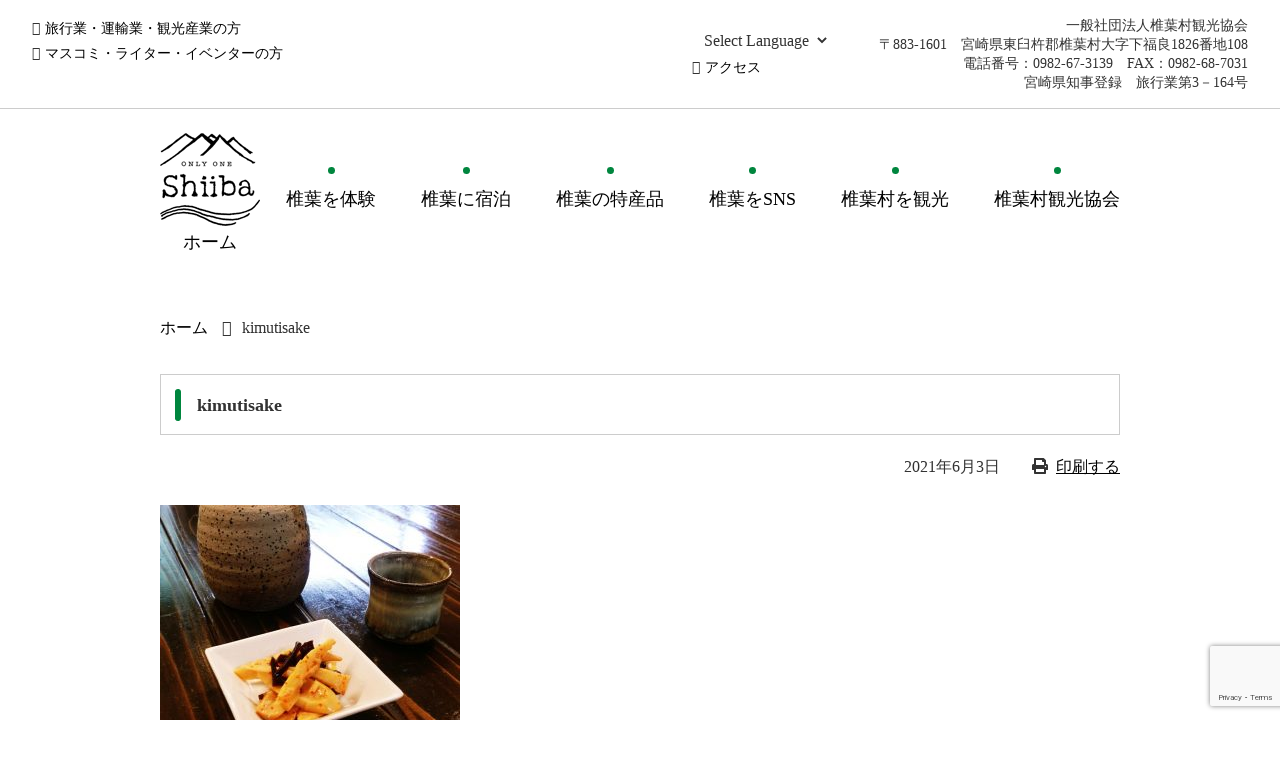

--- FILE ---
content_type: text/html; charset=UTF-8
request_url: https://www.shiibakanko.jp/archives/post-11800/kimutisake
body_size: 7068
content:
<!DOCTYPE html>
<html lang="ja" itemscope itemtype="http://schema.org/WebPage">
<head>
<meta charset="UTF-8">
<meta name="format-detection" content="telephone=no">
<meta name="viewport" content="width=device-width" />
<title>kimutisake | 椎葉村観光協会</title>

		<!-- All in One SEO 4.8.1.1 - aioseo.com -->
	<meta name="robots" content="max-image-preview:large" />
	<meta name="author" content="椎葉村観光協会"/>
	<link rel="canonical" href="https://www.shiibakanko.jp/archives/post-11800/kimutisake" />
	<meta name="generator" content="All in One SEO (AIOSEO) 4.8.1.1" />

		<!-- Google tag (gtag.js) -->
<script async src="https://www.googletagmanager.com/gtag/js?id=G-9MCPH4MXYE"></script>
<script>
  window.dataLayer = window.dataLayer || [];
  function gtag(){dataLayer.push(arguments);}
  gtag('js', new Date());

  gtag('config', 'G-9MCPH4MXYE');
</script>
		<meta property="og:locale" content="ja_JP" />
		<meta property="og:site_name" content="椎葉村観光協会 | 世界に一つだけの椎葉" />
		<meta property="og:type" content="article" />
		<meta property="og:title" content="kimutisake | 椎葉村観光協会" />
		<meta property="og:url" content="https://www.shiibakanko.jp/archives/post-11800/kimutisake" />
		<meta property="article:published_time" content="2021-06-02T23:45:21+00:00" />
		<meta property="article:modified_time" content="2021-06-02T23:45:21+00:00" />
		<meta name="twitter:card" content="summary" />
		<meta name="twitter:title" content="kimutisake | 椎葉村観光協会" />
		<!-- All in One SEO -->

<link rel='dns-prefetch' href='//hps.transer.com' />
<link rel='dns-prefetch' href='//www.google.com' />
<link rel='dns-prefetch' href='//s.w.org' />
<link rel="alternate" type="application/rss+xml" title="椎葉村観光協会 &raquo; kimutisake のコメントのフィード" href="https://www.shiibakanko.jp/archives/post-11800/kimutisake/feed" />
<link rel='stylesheet' id='sbi_styles-css'  href='https://www.shiibakanko.jp/wp-content/plugins/instagram-feed/css/sbi-styles.min.css?ver=6.8.0' type='text/css' media='all' />
<link rel='stylesheet' id='wp-block-library-css'  href='https://www.shiibakanko.jp/wp-includes/css/dist/block-library/style.min.css?ver=5.9.12' type='text/css' media='all' />
<style id='global-styles-inline-css' type='text/css'>
body{--wp--preset--color--black: #000000;--wp--preset--color--cyan-bluish-gray: #abb8c3;--wp--preset--color--white: #ffffff;--wp--preset--color--pale-pink: #f78da7;--wp--preset--color--vivid-red: #cf2e2e;--wp--preset--color--luminous-vivid-orange: #ff6900;--wp--preset--color--luminous-vivid-amber: #fcb900;--wp--preset--color--light-green-cyan: #7bdcb5;--wp--preset--color--vivid-green-cyan: #00d084;--wp--preset--color--pale-cyan-blue: #8ed1fc;--wp--preset--color--vivid-cyan-blue: #0693e3;--wp--preset--color--vivid-purple: #9b51e0;--wp--preset--gradient--vivid-cyan-blue-to-vivid-purple: linear-gradient(135deg,rgba(6,147,227,1) 0%,rgb(155,81,224) 100%);--wp--preset--gradient--light-green-cyan-to-vivid-green-cyan: linear-gradient(135deg,rgb(122,220,180) 0%,rgb(0,208,130) 100%);--wp--preset--gradient--luminous-vivid-amber-to-luminous-vivid-orange: linear-gradient(135deg,rgba(252,185,0,1) 0%,rgba(255,105,0,1) 100%);--wp--preset--gradient--luminous-vivid-orange-to-vivid-red: linear-gradient(135deg,rgba(255,105,0,1) 0%,rgb(207,46,46) 100%);--wp--preset--gradient--very-light-gray-to-cyan-bluish-gray: linear-gradient(135deg,rgb(238,238,238) 0%,rgb(169,184,195) 100%);--wp--preset--gradient--cool-to-warm-spectrum: linear-gradient(135deg,rgb(74,234,220) 0%,rgb(151,120,209) 20%,rgb(207,42,186) 40%,rgb(238,44,130) 60%,rgb(251,105,98) 80%,rgb(254,248,76) 100%);--wp--preset--gradient--blush-light-purple: linear-gradient(135deg,rgb(255,206,236) 0%,rgb(152,150,240) 100%);--wp--preset--gradient--blush-bordeaux: linear-gradient(135deg,rgb(254,205,165) 0%,rgb(254,45,45) 50%,rgb(107,0,62) 100%);--wp--preset--gradient--luminous-dusk: linear-gradient(135deg,rgb(255,203,112) 0%,rgb(199,81,192) 50%,rgb(65,88,208) 100%);--wp--preset--gradient--pale-ocean: linear-gradient(135deg,rgb(255,245,203) 0%,rgb(182,227,212) 50%,rgb(51,167,181) 100%);--wp--preset--gradient--electric-grass: linear-gradient(135deg,rgb(202,248,128) 0%,rgb(113,206,126) 100%);--wp--preset--gradient--midnight: linear-gradient(135deg,rgb(2,3,129) 0%,rgb(40,116,252) 100%);--wp--preset--duotone--dark-grayscale: url('#wp-duotone-dark-grayscale');--wp--preset--duotone--grayscale: url('#wp-duotone-grayscale');--wp--preset--duotone--purple-yellow: url('#wp-duotone-purple-yellow');--wp--preset--duotone--blue-red: url('#wp-duotone-blue-red');--wp--preset--duotone--midnight: url('#wp-duotone-midnight');--wp--preset--duotone--magenta-yellow: url('#wp-duotone-magenta-yellow');--wp--preset--duotone--purple-green: url('#wp-duotone-purple-green');--wp--preset--duotone--blue-orange: url('#wp-duotone-blue-orange');--wp--preset--font-size--small: 13px;--wp--preset--font-size--medium: 20px;--wp--preset--font-size--large: 36px;--wp--preset--font-size--x-large: 42px;}.has-black-color{color: var(--wp--preset--color--black) !important;}.has-cyan-bluish-gray-color{color: var(--wp--preset--color--cyan-bluish-gray) !important;}.has-white-color{color: var(--wp--preset--color--white) !important;}.has-pale-pink-color{color: var(--wp--preset--color--pale-pink) !important;}.has-vivid-red-color{color: var(--wp--preset--color--vivid-red) !important;}.has-luminous-vivid-orange-color{color: var(--wp--preset--color--luminous-vivid-orange) !important;}.has-luminous-vivid-amber-color{color: var(--wp--preset--color--luminous-vivid-amber) !important;}.has-light-green-cyan-color{color: var(--wp--preset--color--light-green-cyan) !important;}.has-vivid-green-cyan-color{color: var(--wp--preset--color--vivid-green-cyan) !important;}.has-pale-cyan-blue-color{color: var(--wp--preset--color--pale-cyan-blue) !important;}.has-vivid-cyan-blue-color{color: var(--wp--preset--color--vivid-cyan-blue) !important;}.has-vivid-purple-color{color: var(--wp--preset--color--vivid-purple) !important;}.has-black-background-color{background-color: var(--wp--preset--color--black) !important;}.has-cyan-bluish-gray-background-color{background-color: var(--wp--preset--color--cyan-bluish-gray) !important;}.has-white-background-color{background-color: var(--wp--preset--color--white) !important;}.has-pale-pink-background-color{background-color: var(--wp--preset--color--pale-pink) !important;}.has-vivid-red-background-color{background-color: var(--wp--preset--color--vivid-red) !important;}.has-luminous-vivid-orange-background-color{background-color: var(--wp--preset--color--luminous-vivid-orange) !important;}.has-luminous-vivid-amber-background-color{background-color: var(--wp--preset--color--luminous-vivid-amber) !important;}.has-light-green-cyan-background-color{background-color: var(--wp--preset--color--light-green-cyan) !important;}.has-vivid-green-cyan-background-color{background-color: var(--wp--preset--color--vivid-green-cyan) !important;}.has-pale-cyan-blue-background-color{background-color: var(--wp--preset--color--pale-cyan-blue) !important;}.has-vivid-cyan-blue-background-color{background-color: var(--wp--preset--color--vivid-cyan-blue) !important;}.has-vivid-purple-background-color{background-color: var(--wp--preset--color--vivid-purple) !important;}.has-black-border-color{border-color: var(--wp--preset--color--black) !important;}.has-cyan-bluish-gray-border-color{border-color: var(--wp--preset--color--cyan-bluish-gray) !important;}.has-white-border-color{border-color: var(--wp--preset--color--white) !important;}.has-pale-pink-border-color{border-color: var(--wp--preset--color--pale-pink) !important;}.has-vivid-red-border-color{border-color: var(--wp--preset--color--vivid-red) !important;}.has-luminous-vivid-orange-border-color{border-color: var(--wp--preset--color--luminous-vivid-orange) !important;}.has-luminous-vivid-amber-border-color{border-color: var(--wp--preset--color--luminous-vivid-amber) !important;}.has-light-green-cyan-border-color{border-color: var(--wp--preset--color--light-green-cyan) !important;}.has-vivid-green-cyan-border-color{border-color: var(--wp--preset--color--vivid-green-cyan) !important;}.has-pale-cyan-blue-border-color{border-color: var(--wp--preset--color--pale-cyan-blue) !important;}.has-vivid-cyan-blue-border-color{border-color: var(--wp--preset--color--vivid-cyan-blue) !important;}.has-vivid-purple-border-color{border-color: var(--wp--preset--color--vivid-purple) !important;}.has-vivid-cyan-blue-to-vivid-purple-gradient-background{background: var(--wp--preset--gradient--vivid-cyan-blue-to-vivid-purple) !important;}.has-light-green-cyan-to-vivid-green-cyan-gradient-background{background: var(--wp--preset--gradient--light-green-cyan-to-vivid-green-cyan) !important;}.has-luminous-vivid-amber-to-luminous-vivid-orange-gradient-background{background: var(--wp--preset--gradient--luminous-vivid-amber-to-luminous-vivid-orange) !important;}.has-luminous-vivid-orange-to-vivid-red-gradient-background{background: var(--wp--preset--gradient--luminous-vivid-orange-to-vivid-red) !important;}.has-very-light-gray-to-cyan-bluish-gray-gradient-background{background: var(--wp--preset--gradient--very-light-gray-to-cyan-bluish-gray) !important;}.has-cool-to-warm-spectrum-gradient-background{background: var(--wp--preset--gradient--cool-to-warm-spectrum) !important;}.has-blush-light-purple-gradient-background{background: var(--wp--preset--gradient--blush-light-purple) !important;}.has-blush-bordeaux-gradient-background{background: var(--wp--preset--gradient--blush-bordeaux) !important;}.has-luminous-dusk-gradient-background{background: var(--wp--preset--gradient--luminous-dusk) !important;}.has-pale-ocean-gradient-background{background: var(--wp--preset--gradient--pale-ocean) !important;}.has-electric-grass-gradient-background{background: var(--wp--preset--gradient--electric-grass) !important;}.has-midnight-gradient-background{background: var(--wp--preset--gradient--midnight) !important;}.has-small-font-size{font-size: var(--wp--preset--font-size--small) !important;}.has-medium-font-size{font-size: var(--wp--preset--font-size--medium) !important;}.has-large-font-size{font-size: var(--wp--preset--font-size--large) !important;}.has-x-large-font-size{font-size: var(--wp--preset--font-size--x-large) !important;}
</style>
<link rel='stylesheet' id='contact-form-7-css'  href='https://www.shiibakanko.jp/wp-content/plugins/contact-form-7/includes/css/styles.css?ver=5.5.6' type='text/css' media='all' />
<link rel='stylesheet' id='wpdm-fonticon-css'  href='https://www.shiibakanko.jp/wp-content/plugins/download-manager/assets/wpdm-iconfont/css/wpdm-icons.css?ver=5.9.12' type='text/css' media='all' />
<link rel='stylesheet' id='wpdm-front-css'  href='https://www.shiibakanko.jp/wp-content/plugins/download-manager/assets/css/front.min.css?ver=5.9.12' type='text/css' media='all' />
<link rel='stylesheet' id='font-awesome-css'  href='https://www.shiibakanko.jp/wp-content/themes/shiiba/css/font-awesome/css/fontawesome-all.css?ver=5.9.12' type='text/css' media='all' />
<link rel='stylesheet' id='swiper-styles-css'  href='https://www.shiibakanko.jp/wp-content/themes/shiiba/css/swiper.min.css?ver=5.9.12' type='text/css' media='all' />
<link rel='stylesheet' id='swipebox-styles-css'  href='https://www.shiibakanko.jp/wp-content/themes/shiiba/css/swipebox.min.css?ver=5.9.12' type='text/css' media='all' />
<link rel='stylesheet' id='my-styles-css'  href='https://www.shiibakanko.jp/wp-content/themes/shiiba/style.css?ver=5.9.12' type='text/css' media='all' />
<script type='text/javascript' src='https://www.shiibakanko.jp/wp-includes/js/jquery/jquery.min.js?ver=3.6.0' id='jquery-core-js'></script>
<script type='text/javascript' src='https://www.shiibakanko.jp/wp-includes/js/jquery/jquery-migrate.min.js?ver=3.3.2' id='jquery-migrate-js'></script>
<script type='text/javascript' src='https://www.shiibakanko.jp/wp-content/plugins/download-manager/assets/js/wpdm.min.js?ver=5.9.12' id='wpdm-frontend-js-js'></script>
<script type='text/javascript' id='wpdm-frontjs-js-extra'>
/* <![CDATA[ */
var wpdm_url = {"home":"https:\/\/www.shiibakanko.jp\/","site":"https:\/\/www.shiibakanko.jp\/","ajax":"https:\/\/www.shiibakanko.jp\/wp-admin\/admin-ajax.php"};
var wpdm_js = {"spinner":"<i class=\"wpdm-icon wpdm-sun wpdm-spin\"><\/i>","client_id":"6772b414bab5066731af7d9d42d8650d"};
var wpdm_strings = {"pass_var":"\u30d1\u30b9\u30ef\u30fc\u30c9\u78ba\u8a8d\u5b8c\u4e86 !","pass_var_q":"\u30c0\u30a6\u30f3\u30ed\u30fc\u30c9\u3092\u958b\u59cb\u3059\u308b\u306b\u306f\u3001\u6b21\u306e\u30dc\u30bf\u30f3\u3092\u30af\u30ea\u30c3\u30af\u3057\u3066\u304f\u3060\u3055\u3044\u3002","start_dl":"\u30c0\u30a6\u30f3\u30ed\u30fc\u30c9\u958b\u59cb"};
/* ]]> */
</script>
<script type='text/javascript' src='https://www.shiibakanko.jp/wp-content/plugins/download-manager/assets/js/front.min.js?ver=3.3.14' id='wpdm-frontjs-js'></script>
<link rel="https://api.w.org/" href="https://www.shiibakanko.jp/wp-json/" /><link rel="alternate" type="application/json" href="https://www.shiibakanko.jp/wp-json/wp/v2/media/11802" /><link rel='shortlink' href='https://www.shiibakanko.jp/?p=11802' />
<link rel="alternate" type="application/json+oembed" href="https://www.shiibakanko.jp/wp-json/oembed/1.0/embed?url=https%3A%2F%2Fwww.shiibakanko.jp%2Farchives%2Fpost-11800%2Fkimutisake" />
<link rel="alternate" type="text/xml+oembed" href="https://www.shiibakanko.jp/wp-json/oembed/1.0/embed?url=https%3A%2F%2Fwww.shiibakanko.jp%2Farchives%2Fpost-11800%2Fkimutisake&#038;format=xml" />
		<style type="text/css" id="wp-custom-css">
			/*20240405追加（トップページ下部バナー）*/

ul.banner_list{
	display: flex;
	align-items: center;
	justify-content: space-between;
	flex-wrap: wrap;
	margin: 5em 0;
}

ul.banner_list li{
	list-style :none;
	width: 24%;
	margin: 5px 0;
	border: 1px solid #ccc;
}

ul.banner_list li a{
	display: block;
}

.banner_list img{
 width: 100%
}

@media screen and (max-width: 480px){
	ul.banner_list{
	margin: 3em 0;
}
	ul.banner_list li{
	width: 48%;
}
}

/*2025/10/09追加（トップページ上部バナー）*/
.secHeader_banner{
	text-align: center;
	margin-bottom: 30px;
}		</style>
		<meta name="generator" content="WordPress Download Manager 3.3.14" />
                <style>
        /* WPDM Link Template Styles */        </style>
                <style>

            :root {
                --color-primary: #4a8eff;
                --color-primary-rgb: 74, 142, 255;
                --color-primary-hover: #5998ff;
                --color-primary-active: #3281ff;
                --color-secondary: #6c757d;
                --color-secondary-rgb: 108, 117, 125;
                --color-secondary-hover: #6c757d;
                --color-secondary-active: #6c757d;
                --color-success: #018e11;
                --color-success-rgb: 1, 142, 17;
                --color-success-hover: #0aad01;
                --color-success-active: #0c8c01;
                --color-info: #2CA8FF;
                --color-info-rgb: 44, 168, 255;
                --color-info-hover: #2CA8FF;
                --color-info-active: #2CA8FF;
                --color-warning: #FFB236;
                --color-warning-rgb: 255, 178, 54;
                --color-warning-hover: #FFB236;
                --color-warning-active: #FFB236;
                --color-danger: #ff5062;
                --color-danger-rgb: 255, 80, 98;
                --color-danger-hover: #ff5062;
                --color-danger-active: #ff5062;
                --color-green: #30b570;
                --color-blue: #0073ff;
                --color-purple: #8557D3;
                --color-red: #ff5062;
                --color-muted: rgba(69, 89, 122, 0.6);
                --wpdm-font: "Sen", -apple-system, BlinkMacSystemFont, "Segoe UI", Roboto, Helvetica, Arial, sans-serif, "Apple Color Emoji", "Segoe UI Emoji", "Segoe UI Symbol";
            }

            .wpdm-download-link.btn.btn-primary {
                border-radius: 4px;
            }


        </style>
        <link rel="shortcut icon" type="image/x-icon" href="https://www.shiibakanko.jp/wp-content/themes/shiiba/favicon.ico">
<link rel="apple-touch-icon" sizes="152x152" href="https://www.shiibakanko.jp/wp-content/themes/shiiba/images/apple-touch-icon.png">
<link rel="apple-touch-icon-precomposed" sizes="152x152" href="https://www.shiibakanko.jp/wp-content/themes/shiiba/images/apple-touch-icon.png">
<link rel="icon" href="https://www.shiibakanko.jp/wp-content/themes/shiiba/images/apple-touch-icon.png">
</head>
<body class="subpage">
	<div class="layer"></div>
	<header id="top">
		<div class="wrap">
			<div id="siteNav" class="clearfix">
				<div class="contentLeft">
					<ul class="clearfix">
						<li><a href="https://www.shiibakanko.jp/agency">旅行業・運輸業・観光産業の方</a></li>
						<li><a href="https://www.shiibakanko.jp/media">マスコミ・ライター・イベンターの方</a></li>
					</ul>
				</div>
				<div class="contentRight">
					<div class="table">
						<div class="td translate">
							<div class="trnslt">
								<select name="pulldown">
									<option value="">Select Language</option>
									<option value="https://www.shiibakanko.jp.e.aek.hp.transer.com/archives/post-11800/kimutisake">English</option>
									<option value="https://www.shiibakanko.jp.c.aek.hp.transer.com/archives/post-11800/kimutisake">中国簡体字</option>
									<option value="https://www.shiibakanko.jp.t.aek.hp.transer.com/archives/post-11800/kimutisake">中国繁体字</option>
									<option value="https://www.shiibakanko.jp.k.aek.hp.transer.com/archives/post-11800/kimutisake">한국</option>
									<option value="https://www.shiibakanko.jp/archives/post-11800/kimutisake">日本語</option>
								</select>
							</div>
							<ul class="clearfix">
								<li><a href="https://www.shiibakanko.jp/access">アクセス</a></li>
							</ul>
						</div>
						<div class="td addr">
							<p>一般社団法人椎葉村観光協会<br>〒883-1601　宮崎県東臼杵郡椎葉村大字下福良1826番地108<br>電話番号：0982-67-3139　FAX：0982-68-7031<br>宮崎県知事登録　旅行業第3－164号</p>
						</div>
					</div>
				</div>
			</div>
		</div>
	</header>
	<div id="globalNav">
		<div class="inner">
			<div class="table">
				<div class="th">
					<p>
						<a href="https://www.shiibakanko.jp">
							<img src="https://www.shiibakanko.jp/wp-content/themes/shiiba/images/logoNav.png" alt="椎葉村観光協会">
							<span>ホーム</span>
						</a>
					</p>
				</div>
				<div class="td">
					<nav id="global" class="menu-primary-menu-container"><ul id="menu-primary-menu" class="menu"><li id="menu-item-7997" class="menu-item menu-item-type-post_type menu-item-object-page menu-item-7997"><a href="https://www.shiibakanko.jp/experience">椎葉を体験</a></li>
<li id="menu-item-33" class="menu-item menu-item-type-post_type menu-item-object-page menu-item-33"><a href="https://www.shiibakanko.jp/stay">椎葉に宿泊</a></li>
<li id="menu-item-34" class="menu-item menu-item-type-post_type menu-item-object-page menu-item-34"><a href="https://www.shiibakanko.jp/local_speciality">椎葉の特産品</a></li>
<li id="menu-item-35" class="menu-item menu-item-type-post_type menu-item-object-page menu-item-35"><a href="https://www.shiibakanko.jp/sns-2">椎葉をSNS</a></li>
<li id="menu-item-7666" class="menu-item menu-item-type-post_type menu-item-object-page menu-item-7666"><a href="https://www.shiibakanko.jp/tourism/spot-3">椎葉村を観光</a></li>
<li id="menu-item-38" class="menu-item menu-item-type-post_type menu-item-object-page menu-item-38"><a href="https://www.shiibakanko.jp/association">椎葉村観光協会</a></li>
</ul></nav>				</div>
			</div>
		</div>
		<div id="button"><i class="fa fa-bars" aria-hidden="true"></i></div>
		<nav id="spNav" class="menu-mobile-menu-container"><ul id="menu-mobile-menu" class="sp"><li id="menu-item-7495" class="menu-item menu-item-type-custom menu-item-object-custom menu-item-home menu-item-7495"><a href="http://www.shiibakanko.jp/">ホーム</a></li>
<li id="menu-item-7998" class="menu-item menu-item-type-post_type menu-item-object-page menu-item-7998"><a href="https://www.shiibakanko.jp/experience">椎葉を体験</a></li>
<li id="menu-item-7496" class="menu-item menu-item-type-post_type menu-item-object-page menu-item-7496"><a href="https://www.shiibakanko.jp/stay">椎葉に宿泊</a></li>
<li id="menu-item-7497" class="menu-item menu-item-type-post_type menu-item-object-page menu-item-7497"><a href="https://www.shiibakanko.jp/local_speciality">椎葉の特産品</a></li>
<li id="menu-item-7498" class="menu-item menu-item-type-post_type menu-item-object-page menu-item-7498"><a href="https://www.shiibakanko.jp/sns-2">椎葉をSNS</a></li>
<li id="menu-item-7500" class="menu-item menu-item-type-post_type menu-item-object-page menu-item-7500"><a href="https://www.shiibakanko.jp/tourism">椎葉を観光</a></li>
<li id="menu-item-7501" class="menu-item menu-item-type-post_type menu-item-object-page menu-item-7501"><a href="https://www.shiibakanko.jp/association">椎葉村観光協会</a></li>
<li id="menu-item-7504" class="menu-item menu-item-type-post_type menu-item-object-page menu-item-7504"><a href="https://www.shiibakanko.jp/access">アクセス</a></li>
<li id="menu-item-7503" class="menu-item menu-item-type-post_type menu-item-object-page menu-item-7503"><a href="https://www.shiibakanko.jp/agency">旅行業・運輸業・観光産業の方</a></li>
<li id="menu-item-7502" class="menu-item menu-item-type-post_type menu-item-object-page menu-item-7502"><a href="https://www.shiibakanko.jp/media">マスコミ・ライター・イベンターの方</a></li>
<li id="menu-item-7506" class="menu-item menu-item-type-post_type menu-item-object-page menu-item-7506"><a href="https://www.shiibakanko.jp/sitemap">サイトマップ</a></li>
<li id="menu-item-7507" class="menu-item menu-item-type-post_type menu-item-object-page menu-item-7507"><a href="https://www.shiibakanko.jp/privacy">プライバシーポリシー</a></li>
<li id="menu-item-7505" class="menu-item menu-item-type-post_type menu-item-object-page menu-item-7505"><a href="https://www.shiibakanko.jp/contact">お問い合わせ</a></li>
</ul></nav>	</div>
<div id="page" class="container">
		<div class="inner">
		<section>
			<header class="pageHeader">
				<nav class="breadcrumbs">
<ol class="breadcrumbs-in" itemscope itemtype="http://schema.org/BreadcrumbList">
<li class="bcl-first" itemprop="itemListElement" itemscope itemtype="http://schema.org/ListItem">
	<a itemprop="item" href="https://www.shiibakanko.jp">ホーム</a>
	<meta itemprop="position" content="1" />
</li>
<li class="bcl-last">kimutisake</li>
</ol>
</nav>
				<div class="sentry"><h1>kimutisake</h1></div>
				<p class="postMeta"><time datetime="2021-06-03T08:45:21+09:00">2021年6月3日</time><span class="print"><i class="fa fa-print"></i><a href="javascript:print();">印刷する</a></span></p>
							</header>
			<article>
				<div class="sentry">
										<p class="attachment"><a href='https://www.shiibakanko.jp/wp-content/uploads/2021/06/kimutisake.jpg' title="" data-rl_title="" class="rl-gallery-link" data-rl_caption="" data-rel="lightbox-gallery-0"><img width="300" height="258" src="https://www.shiibakanko.jp/wp-content/uploads/2021/06/kimutisake-300x258.jpg" class="attachment-medium size-medium" alt="" loading="lazy" srcset="https://www.shiibakanko.jp/wp-content/uploads/2021/06/kimutisake-300x258.jpg 300w, https://www.shiibakanko.jp/wp-content/uploads/2021/06/kimutisake-1024x881.jpg 1024w, https://www.shiibakanko.jp/wp-content/uploads/2021/06/kimutisake-768x661.jpg 768w, https://www.shiibakanko.jp/wp-content/uploads/2021/06/kimutisake-960x826.jpg 960w, https://www.shiibakanko.jp/wp-content/uploads/2021/06/kimutisake.jpg 1123w" sizes="(max-width: 300px) 100vw, 300px" /></a></p>
										<div class="table" id="prvNext">
												
											</div>
				</div>
			</article>
		</section>
	</div>
</div>
<footer id="siteFooter">
	<div id="footerTop">
		<div class="inner">
			<div id="footerNav">
				<nav id="footerMenu" class="menu-footer-menu-container"><ul id="menu-footer-menu" class="menu"><li id="menu-item-379" class="menu-item menu-item-type-post_type menu-item-object-page menu-item-379"><a href="https://www.shiibakanko.jp/association">椎葉村観光協会</a></li>
<li id="menu-item-41" class="menu-item menu-item-type-post_type menu-item-object-page menu-item-41"><a href="https://www.shiibakanko.jp/privacy">プライバシーポリシー</a></li>
<li id="menu-item-39" class="menu-item menu-item-type-post_type menu-item-object-page menu-item-39"><a href="https://www.shiibakanko.jp/contact">お問い合わせ</a></li>
<li id="menu-item-40" class="menu-item menu-item-type-post_type menu-item-object-page menu-item-40"><a href="https://www.shiibakanko.jp/sitemap">サイトマップ</a></li>
</ul></nav>			</div>
			<div id="footerAddress">
				<p>一般社団法人椎葉村観光協会<br>〒883-1601　宮崎県東臼杵郡椎葉村大字下福良1826番地108<br>電話番号：0982-67-3139　FAX：0982-67-3155<br>宮崎県知事登録　旅行業第3－164号</p>
			</div>
		</div>
	</div>
	<div id="address">
		<div class="inner">
			<address>Copyright(C) 椎葉村観光協会, All right reserved.</address>
		</div>
	</div>
</footer>
            <script>
                jQuery(function($){

                    
                });
            </script>
            <div id="fb-root"></div>
            <!-- Instagram Feed JS -->
<script type="text/javascript">
var sbiajaxurl = "https://www.shiibakanko.jp/wp-admin/admin-ajax.php";
</script>
<script type='text/javascript' src='https://www.shiibakanko.jp/wp-includes/js/dist/vendor/regenerator-runtime.min.js?ver=0.13.9' id='regenerator-runtime-js'></script>
<script type='text/javascript' src='https://www.shiibakanko.jp/wp-includes/js/dist/vendor/wp-polyfill.min.js?ver=3.15.0' id='wp-polyfill-js'></script>
<script type='text/javascript' id='contact-form-7-js-extra'>
/* <![CDATA[ */
var wpcf7 = {"api":{"root":"https:\/\/www.shiibakanko.jp\/wp-json\/","namespace":"contact-form-7\/v1"}};
/* ]]> */
</script>
<script type='text/javascript' src='https://www.shiibakanko.jp/wp-content/plugins/contact-form-7/includes/js/index.js?ver=5.5.6' id='contact-form-7-js'></script>
<script type='text/javascript' src='https://www.shiibakanko.jp/wp-includes/js/dist/hooks.min.js?ver=1e58c8c5a32b2e97491080c5b10dc71c' id='wp-hooks-js'></script>
<script type='text/javascript' src='https://www.shiibakanko.jp/wp-includes/js/dist/i18n.min.js?ver=30fcecb428a0e8383d3776bcdd3a7834' id='wp-i18n-js'></script>
<script type='text/javascript' id='wp-i18n-js-after'>
wp.i18n.setLocaleData( { 'text direction\u0004ltr': [ 'ltr' ] } );
</script>
<script type='text/javascript' src='https://www.shiibakanko.jp/wp-includes/js/jquery/jquery.form.min.js?ver=4.3.0' id='jquery-form-js'></script>
<script type='text/javascript' src='https://hps.transer.com/atasp/pagetrans2/crosslanguage-translate.php?clientid=aek&#038;direct=1&#038;ver=5.9.12' id='my-translate-js'></script>
<script type='text/javascript' src='https://www.shiibakanko.jp/wp-content/themes/shiiba/js/ajaxzip3.js?ver=5.9.12' id='my-ajaxzip3-js'></script>
<script type='text/javascript' src='https://www.shiibakanko.jp/wp-content/themes/shiiba/js/swiper.min.js?ver=5.9.12' id='my-swiper-js'></script>
<script type='text/javascript' src='https://www.shiibakanko.jp/wp-content/themes/shiiba/js/jquery.swipebox.min.js?ver=5.9.12' id='my-swipebox-js'></script>
<script type='text/javascript' src='https://www.shiibakanko.jp/wp-content/themes/shiiba/js/jquery.matchHeight.js?ver=5.9.12' id='my-autoheight-js'></script>
<script type='text/javascript' src='https://www.shiibakanko.jp/wp-content/themes/shiiba/js/functions.js?ver=5.9.12' id='my-functions-js'></script>
<script type='text/javascript' src='https://www.google.com/recaptcha/api.js?render=6Le_Cb0ZAAAAAOsSZWaBFBjnzXiytv1uK_lyykOk&#038;ver=3.0' id='google-recaptcha-js'></script>
<script type='text/javascript' id='wpcf7-recaptcha-js-extra'>
/* <![CDATA[ */
var wpcf7_recaptcha = {"sitekey":"6Le_Cb0ZAAAAAOsSZWaBFBjnzXiytv1uK_lyykOk","actions":{"homepage":"homepage","contactform":"contactform"}};
/* ]]> */
</script>
<script type='text/javascript' src='https://www.shiibakanko.jp/wp-content/plugins/contact-form-7/modules/recaptcha/index.js?ver=5.5.6' id='wpcf7-recaptcha-js'></script>
<style type="text/css">
.acf-map {
	width: 100%;
	height: 400px;
	border: #ccc solid 1px;
	margin: 20px 0;
}
.acf-map img {
   max-width: inherit !important;
}
</style>
<script src="https://maps.googleapis.com/maps/api/js?key=AIzaSyAZu2Tt3rD-8TZQLVGOGAve7DruAHxrFJs"></script>
<script type="text/javascript">
(function($) {
function new_map( $el ) {
	var $markers = $el.find('.marker');
	var args = {
		zoom		: 16,
		center		: new google.maps.LatLng(0, 0),
		mapTypeId	: google.maps.MapTypeId.ROADMAP
	}; 	
	var map = new google.maps.Map( $el[0], args);
	map.markers = [];
	$markers.each(function(){
    	add_marker( $(this), map );
	});
	center_map( map );
	return map;
}
function add_marker( $marker, map ) {
	var latlng = new google.maps.LatLng( $marker.attr('data-lat'), $marker.attr('data-lng') );
	var marker = new google.maps.Marker({
		position	: latlng,
		map			: map
	});
	map.markers.push( marker );
	if( $marker.html() )
	{
		var infowindow = new google.maps.InfoWindow({
			content		: $marker.html()
		});
		google.maps.event.addListener(marker, 'click', function() {
			infowindow.open( map, marker );
		});
	}
}
function center_map( map ) {
	var bounds = new google.maps.LatLngBounds();
	$.each( map.markers, function( i, marker ){
		var latlng = new google.maps.LatLng( marker.position.lat(), marker.position.lng() );
		bounds.extend( latlng );
	});
	if( map.markers.length == 1 )
	{
	    map.setCenter( bounds.getCenter() );
	    map.setZoom( 16 );
	}
	else
	{
		map.fitBounds( bounds );
	}
}
var map = null;
$(document).ready(function(){
	$('.acf-map').each(function(){
		map = new_map( $(this) );
	});
});
})(jQuery);
</script>
<div id="fb-root"></div>
<script>(function(d, s, id) {
  var js, fjs = d.getElementsByTagName(s)[0];
  if (d.getElementById(id)) return;
  js = d.createElement(s); js.id = id;
  js.src = 'https://connect.facebook.net/ja_JP/sdk.js#xfbml=1&version=v2.12&appId=491089860904599&autoLogAppEvents=1';
  fjs.parentNode.insertBefore(js, fjs);
}(document, 'script', 'facebook-jssdk'));</script>
</body>
</html>

--- FILE ---
content_type: text/html; charset=utf-8
request_url: https://www.google.com/recaptcha/api2/anchor?ar=1&k=6Le_Cb0ZAAAAAOsSZWaBFBjnzXiytv1uK_lyykOk&co=aHR0cHM6Ly93d3cuc2hpaWJha2Fua28uanA6NDQz&hl=en&v=PoyoqOPhxBO7pBk68S4YbpHZ&size=invisible&anchor-ms=20000&execute-ms=30000&cb=2y726wu554fc
body_size: 48728
content:
<!DOCTYPE HTML><html dir="ltr" lang="en"><head><meta http-equiv="Content-Type" content="text/html; charset=UTF-8">
<meta http-equiv="X-UA-Compatible" content="IE=edge">
<title>reCAPTCHA</title>
<style type="text/css">
/* cyrillic-ext */
@font-face {
  font-family: 'Roboto';
  font-style: normal;
  font-weight: 400;
  font-stretch: 100%;
  src: url(//fonts.gstatic.com/s/roboto/v48/KFO7CnqEu92Fr1ME7kSn66aGLdTylUAMa3GUBHMdazTgWw.woff2) format('woff2');
  unicode-range: U+0460-052F, U+1C80-1C8A, U+20B4, U+2DE0-2DFF, U+A640-A69F, U+FE2E-FE2F;
}
/* cyrillic */
@font-face {
  font-family: 'Roboto';
  font-style: normal;
  font-weight: 400;
  font-stretch: 100%;
  src: url(//fonts.gstatic.com/s/roboto/v48/KFO7CnqEu92Fr1ME7kSn66aGLdTylUAMa3iUBHMdazTgWw.woff2) format('woff2');
  unicode-range: U+0301, U+0400-045F, U+0490-0491, U+04B0-04B1, U+2116;
}
/* greek-ext */
@font-face {
  font-family: 'Roboto';
  font-style: normal;
  font-weight: 400;
  font-stretch: 100%;
  src: url(//fonts.gstatic.com/s/roboto/v48/KFO7CnqEu92Fr1ME7kSn66aGLdTylUAMa3CUBHMdazTgWw.woff2) format('woff2');
  unicode-range: U+1F00-1FFF;
}
/* greek */
@font-face {
  font-family: 'Roboto';
  font-style: normal;
  font-weight: 400;
  font-stretch: 100%;
  src: url(//fonts.gstatic.com/s/roboto/v48/KFO7CnqEu92Fr1ME7kSn66aGLdTylUAMa3-UBHMdazTgWw.woff2) format('woff2');
  unicode-range: U+0370-0377, U+037A-037F, U+0384-038A, U+038C, U+038E-03A1, U+03A3-03FF;
}
/* math */
@font-face {
  font-family: 'Roboto';
  font-style: normal;
  font-weight: 400;
  font-stretch: 100%;
  src: url(//fonts.gstatic.com/s/roboto/v48/KFO7CnqEu92Fr1ME7kSn66aGLdTylUAMawCUBHMdazTgWw.woff2) format('woff2');
  unicode-range: U+0302-0303, U+0305, U+0307-0308, U+0310, U+0312, U+0315, U+031A, U+0326-0327, U+032C, U+032F-0330, U+0332-0333, U+0338, U+033A, U+0346, U+034D, U+0391-03A1, U+03A3-03A9, U+03B1-03C9, U+03D1, U+03D5-03D6, U+03F0-03F1, U+03F4-03F5, U+2016-2017, U+2034-2038, U+203C, U+2040, U+2043, U+2047, U+2050, U+2057, U+205F, U+2070-2071, U+2074-208E, U+2090-209C, U+20D0-20DC, U+20E1, U+20E5-20EF, U+2100-2112, U+2114-2115, U+2117-2121, U+2123-214F, U+2190, U+2192, U+2194-21AE, U+21B0-21E5, U+21F1-21F2, U+21F4-2211, U+2213-2214, U+2216-22FF, U+2308-230B, U+2310, U+2319, U+231C-2321, U+2336-237A, U+237C, U+2395, U+239B-23B7, U+23D0, U+23DC-23E1, U+2474-2475, U+25AF, U+25B3, U+25B7, U+25BD, U+25C1, U+25CA, U+25CC, U+25FB, U+266D-266F, U+27C0-27FF, U+2900-2AFF, U+2B0E-2B11, U+2B30-2B4C, U+2BFE, U+3030, U+FF5B, U+FF5D, U+1D400-1D7FF, U+1EE00-1EEFF;
}
/* symbols */
@font-face {
  font-family: 'Roboto';
  font-style: normal;
  font-weight: 400;
  font-stretch: 100%;
  src: url(//fonts.gstatic.com/s/roboto/v48/KFO7CnqEu92Fr1ME7kSn66aGLdTylUAMaxKUBHMdazTgWw.woff2) format('woff2');
  unicode-range: U+0001-000C, U+000E-001F, U+007F-009F, U+20DD-20E0, U+20E2-20E4, U+2150-218F, U+2190, U+2192, U+2194-2199, U+21AF, U+21E6-21F0, U+21F3, U+2218-2219, U+2299, U+22C4-22C6, U+2300-243F, U+2440-244A, U+2460-24FF, U+25A0-27BF, U+2800-28FF, U+2921-2922, U+2981, U+29BF, U+29EB, U+2B00-2BFF, U+4DC0-4DFF, U+FFF9-FFFB, U+10140-1018E, U+10190-1019C, U+101A0, U+101D0-101FD, U+102E0-102FB, U+10E60-10E7E, U+1D2C0-1D2D3, U+1D2E0-1D37F, U+1F000-1F0FF, U+1F100-1F1AD, U+1F1E6-1F1FF, U+1F30D-1F30F, U+1F315, U+1F31C, U+1F31E, U+1F320-1F32C, U+1F336, U+1F378, U+1F37D, U+1F382, U+1F393-1F39F, U+1F3A7-1F3A8, U+1F3AC-1F3AF, U+1F3C2, U+1F3C4-1F3C6, U+1F3CA-1F3CE, U+1F3D4-1F3E0, U+1F3ED, U+1F3F1-1F3F3, U+1F3F5-1F3F7, U+1F408, U+1F415, U+1F41F, U+1F426, U+1F43F, U+1F441-1F442, U+1F444, U+1F446-1F449, U+1F44C-1F44E, U+1F453, U+1F46A, U+1F47D, U+1F4A3, U+1F4B0, U+1F4B3, U+1F4B9, U+1F4BB, U+1F4BF, U+1F4C8-1F4CB, U+1F4D6, U+1F4DA, U+1F4DF, U+1F4E3-1F4E6, U+1F4EA-1F4ED, U+1F4F7, U+1F4F9-1F4FB, U+1F4FD-1F4FE, U+1F503, U+1F507-1F50B, U+1F50D, U+1F512-1F513, U+1F53E-1F54A, U+1F54F-1F5FA, U+1F610, U+1F650-1F67F, U+1F687, U+1F68D, U+1F691, U+1F694, U+1F698, U+1F6AD, U+1F6B2, U+1F6B9-1F6BA, U+1F6BC, U+1F6C6-1F6CF, U+1F6D3-1F6D7, U+1F6E0-1F6EA, U+1F6F0-1F6F3, U+1F6F7-1F6FC, U+1F700-1F7FF, U+1F800-1F80B, U+1F810-1F847, U+1F850-1F859, U+1F860-1F887, U+1F890-1F8AD, U+1F8B0-1F8BB, U+1F8C0-1F8C1, U+1F900-1F90B, U+1F93B, U+1F946, U+1F984, U+1F996, U+1F9E9, U+1FA00-1FA6F, U+1FA70-1FA7C, U+1FA80-1FA89, U+1FA8F-1FAC6, U+1FACE-1FADC, U+1FADF-1FAE9, U+1FAF0-1FAF8, U+1FB00-1FBFF;
}
/* vietnamese */
@font-face {
  font-family: 'Roboto';
  font-style: normal;
  font-weight: 400;
  font-stretch: 100%;
  src: url(//fonts.gstatic.com/s/roboto/v48/KFO7CnqEu92Fr1ME7kSn66aGLdTylUAMa3OUBHMdazTgWw.woff2) format('woff2');
  unicode-range: U+0102-0103, U+0110-0111, U+0128-0129, U+0168-0169, U+01A0-01A1, U+01AF-01B0, U+0300-0301, U+0303-0304, U+0308-0309, U+0323, U+0329, U+1EA0-1EF9, U+20AB;
}
/* latin-ext */
@font-face {
  font-family: 'Roboto';
  font-style: normal;
  font-weight: 400;
  font-stretch: 100%;
  src: url(//fonts.gstatic.com/s/roboto/v48/KFO7CnqEu92Fr1ME7kSn66aGLdTylUAMa3KUBHMdazTgWw.woff2) format('woff2');
  unicode-range: U+0100-02BA, U+02BD-02C5, U+02C7-02CC, U+02CE-02D7, U+02DD-02FF, U+0304, U+0308, U+0329, U+1D00-1DBF, U+1E00-1E9F, U+1EF2-1EFF, U+2020, U+20A0-20AB, U+20AD-20C0, U+2113, U+2C60-2C7F, U+A720-A7FF;
}
/* latin */
@font-face {
  font-family: 'Roboto';
  font-style: normal;
  font-weight: 400;
  font-stretch: 100%;
  src: url(//fonts.gstatic.com/s/roboto/v48/KFO7CnqEu92Fr1ME7kSn66aGLdTylUAMa3yUBHMdazQ.woff2) format('woff2');
  unicode-range: U+0000-00FF, U+0131, U+0152-0153, U+02BB-02BC, U+02C6, U+02DA, U+02DC, U+0304, U+0308, U+0329, U+2000-206F, U+20AC, U+2122, U+2191, U+2193, U+2212, U+2215, U+FEFF, U+FFFD;
}
/* cyrillic-ext */
@font-face {
  font-family: 'Roboto';
  font-style: normal;
  font-weight: 500;
  font-stretch: 100%;
  src: url(//fonts.gstatic.com/s/roboto/v48/KFO7CnqEu92Fr1ME7kSn66aGLdTylUAMa3GUBHMdazTgWw.woff2) format('woff2');
  unicode-range: U+0460-052F, U+1C80-1C8A, U+20B4, U+2DE0-2DFF, U+A640-A69F, U+FE2E-FE2F;
}
/* cyrillic */
@font-face {
  font-family: 'Roboto';
  font-style: normal;
  font-weight: 500;
  font-stretch: 100%;
  src: url(//fonts.gstatic.com/s/roboto/v48/KFO7CnqEu92Fr1ME7kSn66aGLdTylUAMa3iUBHMdazTgWw.woff2) format('woff2');
  unicode-range: U+0301, U+0400-045F, U+0490-0491, U+04B0-04B1, U+2116;
}
/* greek-ext */
@font-face {
  font-family: 'Roboto';
  font-style: normal;
  font-weight: 500;
  font-stretch: 100%;
  src: url(//fonts.gstatic.com/s/roboto/v48/KFO7CnqEu92Fr1ME7kSn66aGLdTylUAMa3CUBHMdazTgWw.woff2) format('woff2');
  unicode-range: U+1F00-1FFF;
}
/* greek */
@font-face {
  font-family: 'Roboto';
  font-style: normal;
  font-weight: 500;
  font-stretch: 100%;
  src: url(//fonts.gstatic.com/s/roboto/v48/KFO7CnqEu92Fr1ME7kSn66aGLdTylUAMa3-UBHMdazTgWw.woff2) format('woff2');
  unicode-range: U+0370-0377, U+037A-037F, U+0384-038A, U+038C, U+038E-03A1, U+03A3-03FF;
}
/* math */
@font-face {
  font-family: 'Roboto';
  font-style: normal;
  font-weight: 500;
  font-stretch: 100%;
  src: url(//fonts.gstatic.com/s/roboto/v48/KFO7CnqEu92Fr1ME7kSn66aGLdTylUAMawCUBHMdazTgWw.woff2) format('woff2');
  unicode-range: U+0302-0303, U+0305, U+0307-0308, U+0310, U+0312, U+0315, U+031A, U+0326-0327, U+032C, U+032F-0330, U+0332-0333, U+0338, U+033A, U+0346, U+034D, U+0391-03A1, U+03A3-03A9, U+03B1-03C9, U+03D1, U+03D5-03D6, U+03F0-03F1, U+03F4-03F5, U+2016-2017, U+2034-2038, U+203C, U+2040, U+2043, U+2047, U+2050, U+2057, U+205F, U+2070-2071, U+2074-208E, U+2090-209C, U+20D0-20DC, U+20E1, U+20E5-20EF, U+2100-2112, U+2114-2115, U+2117-2121, U+2123-214F, U+2190, U+2192, U+2194-21AE, U+21B0-21E5, U+21F1-21F2, U+21F4-2211, U+2213-2214, U+2216-22FF, U+2308-230B, U+2310, U+2319, U+231C-2321, U+2336-237A, U+237C, U+2395, U+239B-23B7, U+23D0, U+23DC-23E1, U+2474-2475, U+25AF, U+25B3, U+25B7, U+25BD, U+25C1, U+25CA, U+25CC, U+25FB, U+266D-266F, U+27C0-27FF, U+2900-2AFF, U+2B0E-2B11, U+2B30-2B4C, U+2BFE, U+3030, U+FF5B, U+FF5D, U+1D400-1D7FF, U+1EE00-1EEFF;
}
/* symbols */
@font-face {
  font-family: 'Roboto';
  font-style: normal;
  font-weight: 500;
  font-stretch: 100%;
  src: url(//fonts.gstatic.com/s/roboto/v48/KFO7CnqEu92Fr1ME7kSn66aGLdTylUAMaxKUBHMdazTgWw.woff2) format('woff2');
  unicode-range: U+0001-000C, U+000E-001F, U+007F-009F, U+20DD-20E0, U+20E2-20E4, U+2150-218F, U+2190, U+2192, U+2194-2199, U+21AF, U+21E6-21F0, U+21F3, U+2218-2219, U+2299, U+22C4-22C6, U+2300-243F, U+2440-244A, U+2460-24FF, U+25A0-27BF, U+2800-28FF, U+2921-2922, U+2981, U+29BF, U+29EB, U+2B00-2BFF, U+4DC0-4DFF, U+FFF9-FFFB, U+10140-1018E, U+10190-1019C, U+101A0, U+101D0-101FD, U+102E0-102FB, U+10E60-10E7E, U+1D2C0-1D2D3, U+1D2E0-1D37F, U+1F000-1F0FF, U+1F100-1F1AD, U+1F1E6-1F1FF, U+1F30D-1F30F, U+1F315, U+1F31C, U+1F31E, U+1F320-1F32C, U+1F336, U+1F378, U+1F37D, U+1F382, U+1F393-1F39F, U+1F3A7-1F3A8, U+1F3AC-1F3AF, U+1F3C2, U+1F3C4-1F3C6, U+1F3CA-1F3CE, U+1F3D4-1F3E0, U+1F3ED, U+1F3F1-1F3F3, U+1F3F5-1F3F7, U+1F408, U+1F415, U+1F41F, U+1F426, U+1F43F, U+1F441-1F442, U+1F444, U+1F446-1F449, U+1F44C-1F44E, U+1F453, U+1F46A, U+1F47D, U+1F4A3, U+1F4B0, U+1F4B3, U+1F4B9, U+1F4BB, U+1F4BF, U+1F4C8-1F4CB, U+1F4D6, U+1F4DA, U+1F4DF, U+1F4E3-1F4E6, U+1F4EA-1F4ED, U+1F4F7, U+1F4F9-1F4FB, U+1F4FD-1F4FE, U+1F503, U+1F507-1F50B, U+1F50D, U+1F512-1F513, U+1F53E-1F54A, U+1F54F-1F5FA, U+1F610, U+1F650-1F67F, U+1F687, U+1F68D, U+1F691, U+1F694, U+1F698, U+1F6AD, U+1F6B2, U+1F6B9-1F6BA, U+1F6BC, U+1F6C6-1F6CF, U+1F6D3-1F6D7, U+1F6E0-1F6EA, U+1F6F0-1F6F3, U+1F6F7-1F6FC, U+1F700-1F7FF, U+1F800-1F80B, U+1F810-1F847, U+1F850-1F859, U+1F860-1F887, U+1F890-1F8AD, U+1F8B0-1F8BB, U+1F8C0-1F8C1, U+1F900-1F90B, U+1F93B, U+1F946, U+1F984, U+1F996, U+1F9E9, U+1FA00-1FA6F, U+1FA70-1FA7C, U+1FA80-1FA89, U+1FA8F-1FAC6, U+1FACE-1FADC, U+1FADF-1FAE9, U+1FAF0-1FAF8, U+1FB00-1FBFF;
}
/* vietnamese */
@font-face {
  font-family: 'Roboto';
  font-style: normal;
  font-weight: 500;
  font-stretch: 100%;
  src: url(//fonts.gstatic.com/s/roboto/v48/KFO7CnqEu92Fr1ME7kSn66aGLdTylUAMa3OUBHMdazTgWw.woff2) format('woff2');
  unicode-range: U+0102-0103, U+0110-0111, U+0128-0129, U+0168-0169, U+01A0-01A1, U+01AF-01B0, U+0300-0301, U+0303-0304, U+0308-0309, U+0323, U+0329, U+1EA0-1EF9, U+20AB;
}
/* latin-ext */
@font-face {
  font-family: 'Roboto';
  font-style: normal;
  font-weight: 500;
  font-stretch: 100%;
  src: url(//fonts.gstatic.com/s/roboto/v48/KFO7CnqEu92Fr1ME7kSn66aGLdTylUAMa3KUBHMdazTgWw.woff2) format('woff2');
  unicode-range: U+0100-02BA, U+02BD-02C5, U+02C7-02CC, U+02CE-02D7, U+02DD-02FF, U+0304, U+0308, U+0329, U+1D00-1DBF, U+1E00-1E9F, U+1EF2-1EFF, U+2020, U+20A0-20AB, U+20AD-20C0, U+2113, U+2C60-2C7F, U+A720-A7FF;
}
/* latin */
@font-face {
  font-family: 'Roboto';
  font-style: normal;
  font-weight: 500;
  font-stretch: 100%;
  src: url(//fonts.gstatic.com/s/roboto/v48/KFO7CnqEu92Fr1ME7kSn66aGLdTylUAMa3yUBHMdazQ.woff2) format('woff2');
  unicode-range: U+0000-00FF, U+0131, U+0152-0153, U+02BB-02BC, U+02C6, U+02DA, U+02DC, U+0304, U+0308, U+0329, U+2000-206F, U+20AC, U+2122, U+2191, U+2193, U+2212, U+2215, U+FEFF, U+FFFD;
}
/* cyrillic-ext */
@font-face {
  font-family: 'Roboto';
  font-style: normal;
  font-weight: 900;
  font-stretch: 100%;
  src: url(//fonts.gstatic.com/s/roboto/v48/KFO7CnqEu92Fr1ME7kSn66aGLdTylUAMa3GUBHMdazTgWw.woff2) format('woff2');
  unicode-range: U+0460-052F, U+1C80-1C8A, U+20B4, U+2DE0-2DFF, U+A640-A69F, U+FE2E-FE2F;
}
/* cyrillic */
@font-face {
  font-family: 'Roboto';
  font-style: normal;
  font-weight: 900;
  font-stretch: 100%;
  src: url(//fonts.gstatic.com/s/roboto/v48/KFO7CnqEu92Fr1ME7kSn66aGLdTylUAMa3iUBHMdazTgWw.woff2) format('woff2');
  unicode-range: U+0301, U+0400-045F, U+0490-0491, U+04B0-04B1, U+2116;
}
/* greek-ext */
@font-face {
  font-family: 'Roboto';
  font-style: normal;
  font-weight: 900;
  font-stretch: 100%;
  src: url(//fonts.gstatic.com/s/roboto/v48/KFO7CnqEu92Fr1ME7kSn66aGLdTylUAMa3CUBHMdazTgWw.woff2) format('woff2');
  unicode-range: U+1F00-1FFF;
}
/* greek */
@font-face {
  font-family: 'Roboto';
  font-style: normal;
  font-weight: 900;
  font-stretch: 100%;
  src: url(//fonts.gstatic.com/s/roboto/v48/KFO7CnqEu92Fr1ME7kSn66aGLdTylUAMa3-UBHMdazTgWw.woff2) format('woff2');
  unicode-range: U+0370-0377, U+037A-037F, U+0384-038A, U+038C, U+038E-03A1, U+03A3-03FF;
}
/* math */
@font-face {
  font-family: 'Roboto';
  font-style: normal;
  font-weight: 900;
  font-stretch: 100%;
  src: url(//fonts.gstatic.com/s/roboto/v48/KFO7CnqEu92Fr1ME7kSn66aGLdTylUAMawCUBHMdazTgWw.woff2) format('woff2');
  unicode-range: U+0302-0303, U+0305, U+0307-0308, U+0310, U+0312, U+0315, U+031A, U+0326-0327, U+032C, U+032F-0330, U+0332-0333, U+0338, U+033A, U+0346, U+034D, U+0391-03A1, U+03A3-03A9, U+03B1-03C9, U+03D1, U+03D5-03D6, U+03F0-03F1, U+03F4-03F5, U+2016-2017, U+2034-2038, U+203C, U+2040, U+2043, U+2047, U+2050, U+2057, U+205F, U+2070-2071, U+2074-208E, U+2090-209C, U+20D0-20DC, U+20E1, U+20E5-20EF, U+2100-2112, U+2114-2115, U+2117-2121, U+2123-214F, U+2190, U+2192, U+2194-21AE, U+21B0-21E5, U+21F1-21F2, U+21F4-2211, U+2213-2214, U+2216-22FF, U+2308-230B, U+2310, U+2319, U+231C-2321, U+2336-237A, U+237C, U+2395, U+239B-23B7, U+23D0, U+23DC-23E1, U+2474-2475, U+25AF, U+25B3, U+25B7, U+25BD, U+25C1, U+25CA, U+25CC, U+25FB, U+266D-266F, U+27C0-27FF, U+2900-2AFF, U+2B0E-2B11, U+2B30-2B4C, U+2BFE, U+3030, U+FF5B, U+FF5D, U+1D400-1D7FF, U+1EE00-1EEFF;
}
/* symbols */
@font-face {
  font-family: 'Roboto';
  font-style: normal;
  font-weight: 900;
  font-stretch: 100%;
  src: url(//fonts.gstatic.com/s/roboto/v48/KFO7CnqEu92Fr1ME7kSn66aGLdTylUAMaxKUBHMdazTgWw.woff2) format('woff2');
  unicode-range: U+0001-000C, U+000E-001F, U+007F-009F, U+20DD-20E0, U+20E2-20E4, U+2150-218F, U+2190, U+2192, U+2194-2199, U+21AF, U+21E6-21F0, U+21F3, U+2218-2219, U+2299, U+22C4-22C6, U+2300-243F, U+2440-244A, U+2460-24FF, U+25A0-27BF, U+2800-28FF, U+2921-2922, U+2981, U+29BF, U+29EB, U+2B00-2BFF, U+4DC0-4DFF, U+FFF9-FFFB, U+10140-1018E, U+10190-1019C, U+101A0, U+101D0-101FD, U+102E0-102FB, U+10E60-10E7E, U+1D2C0-1D2D3, U+1D2E0-1D37F, U+1F000-1F0FF, U+1F100-1F1AD, U+1F1E6-1F1FF, U+1F30D-1F30F, U+1F315, U+1F31C, U+1F31E, U+1F320-1F32C, U+1F336, U+1F378, U+1F37D, U+1F382, U+1F393-1F39F, U+1F3A7-1F3A8, U+1F3AC-1F3AF, U+1F3C2, U+1F3C4-1F3C6, U+1F3CA-1F3CE, U+1F3D4-1F3E0, U+1F3ED, U+1F3F1-1F3F3, U+1F3F5-1F3F7, U+1F408, U+1F415, U+1F41F, U+1F426, U+1F43F, U+1F441-1F442, U+1F444, U+1F446-1F449, U+1F44C-1F44E, U+1F453, U+1F46A, U+1F47D, U+1F4A3, U+1F4B0, U+1F4B3, U+1F4B9, U+1F4BB, U+1F4BF, U+1F4C8-1F4CB, U+1F4D6, U+1F4DA, U+1F4DF, U+1F4E3-1F4E6, U+1F4EA-1F4ED, U+1F4F7, U+1F4F9-1F4FB, U+1F4FD-1F4FE, U+1F503, U+1F507-1F50B, U+1F50D, U+1F512-1F513, U+1F53E-1F54A, U+1F54F-1F5FA, U+1F610, U+1F650-1F67F, U+1F687, U+1F68D, U+1F691, U+1F694, U+1F698, U+1F6AD, U+1F6B2, U+1F6B9-1F6BA, U+1F6BC, U+1F6C6-1F6CF, U+1F6D3-1F6D7, U+1F6E0-1F6EA, U+1F6F0-1F6F3, U+1F6F7-1F6FC, U+1F700-1F7FF, U+1F800-1F80B, U+1F810-1F847, U+1F850-1F859, U+1F860-1F887, U+1F890-1F8AD, U+1F8B0-1F8BB, U+1F8C0-1F8C1, U+1F900-1F90B, U+1F93B, U+1F946, U+1F984, U+1F996, U+1F9E9, U+1FA00-1FA6F, U+1FA70-1FA7C, U+1FA80-1FA89, U+1FA8F-1FAC6, U+1FACE-1FADC, U+1FADF-1FAE9, U+1FAF0-1FAF8, U+1FB00-1FBFF;
}
/* vietnamese */
@font-face {
  font-family: 'Roboto';
  font-style: normal;
  font-weight: 900;
  font-stretch: 100%;
  src: url(//fonts.gstatic.com/s/roboto/v48/KFO7CnqEu92Fr1ME7kSn66aGLdTylUAMa3OUBHMdazTgWw.woff2) format('woff2');
  unicode-range: U+0102-0103, U+0110-0111, U+0128-0129, U+0168-0169, U+01A0-01A1, U+01AF-01B0, U+0300-0301, U+0303-0304, U+0308-0309, U+0323, U+0329, U+1EA0-1EF9, U+20AB;
}
/* latin-ext */
@font-face {
  font-family: 'Roboto';
  font-style: normal;
  font-weight: 900;
  font-stretch: 100%;
  src: url(//fonts.gstatic.com/s/roboto/v48/KFO7CnqEu92Fr1ME7kSn66aGLdTylUAMa3KUBHMdazTgWw.woff2) format('woff2');
  unicode-range: U+0100-02BA, U+02BD-02C5, U+02C7-02CC, U+02CE-02D7, U+02DD-02FF, U+0304, U+0308, U+0329, U+1D00-1DBF, U+1E00-1E9F, U+1EF2-1EFF, U+2020, U+20A0-20AB, U+20AD-20C0, U+2113, U+2C60-2C7F, U+A720-A7FF;
}
/* latin */
@font-face {
  font-family: 'Roboto';
  font-style: normal;
  font-weight: 900;
  font-stretch: 100%;
  src: url(//fonts.gstatic.com/s/roboto/v48/KFO7CnqEu92Fr1ME7kSn66aGLdTylUAMa3yUBHMdazQ.woff2) format('woff2');
  unicode-range: U+0000-00FF, U+0131, U+0152-0153, U+02BB-02BC, U+02C6, U+02DA, U+02DC, U+0304, U+0308, U+0329, U+2000-206F, U+20AC, U+2122, U+2191, U+2193, U+2212, U+2215, U+FEFF, U+FFFD;
}

</style>
<link rel="stylesheet" type="text/css" href="https://www.gstatic.com/recaptcha/releases/PoyoqOPhxBO7pBk68S4YbpHZ/styles__ltr.css">
<script nonce="ygzy0RNzoPT_6EVzB4oeqQ" type="text/javascript">window['__recaptcha_api'] = 'https://www.google.com/recaptcha/api2/';</script>
<script type="text/javascript" src="https://www.gstatic.com/recaptcha/releases/PoyoqOPhxBO7pBk68S4YbpHZ/recaptcha__en.js" nonce="ygzy0RNzoPT_6EVzB4oeqQ">
      
    </script></head>
<body><div id="rc-anchor-alert" class="rc-anchor-alert"></div>
<input type="hidden" id="recaptcha-token" value="[base64]">
<script type="text/javascript" nonce="ygzy0RNzoPT_6EVzB4oeqQ">
      recaptcha.anchor.Main.init("[\x22ainput\x22,[\x22bgdata\x22,\x22\x22,\[base64]/[base64]/[base64]/[base64]/cjw8ejpyPj4+eil9Y2F0Y2gobCl7dGhyb3cgbDt9fSxIPWZ1bmN0aW9uKHcsdCx6KXtpZih3PT0xOTR8fHc9PTIwOCl0LnZbd10/dC52W3ddLmNvbmNhdCh6KTp0LnZbd109b2Yoeix0KTtlbHNle2lmKHQuYkImJnchPTMxNylyZXR1cm47dz09NjZ8fHc9PTEyMnx8dz09NDcwfHx3PT00NHx8dz09NDE2fHx3PT0zOTd8fHc9PTQyMXx8dz09Njh8fHc9PTcwfHx3PT0xODQ/[base64]/[base64]/[base64]/bmV3IGRbVl0oSlswXSk6cD09Mj9uZXcgZFtWXShKWzBdLEpbMV0pOnA9PTM/bmV3IGRbVl0oSlswXSxKWzFdLEpbMl0pOnA9PTQ/[base64]/[base64]/[base64]/[base64]\x22,\[base64]\x22,\x22wqdZw5rDusOxw4vDicKGwr0aw6tzw4zDg8KSURzCpsODOcONwqVTRcKNfhs4w7RKw5jCh8KdKxJowp07w4XClHBgw6BYPD1DLMK0BhfClsOfworDtGzCvyUkVEUGIcKWRsOSwqXDqwRydFPCi8OfDcOhVlB1BTpjw6/CnUEND3oMw7rDt8OMw79vwrjDsXE0Wwkpw5nDpSUlwq/DqMOAw6osw7EgH1TCtsOGfcOyw7ssAsK8w5lYVRXDusOZd8OzWcOjRRfCg2PCoD7DsWvCssKOGsKyHcOPEFHDgwTDuATDqMO6wovCoMKmw64AWcOfw7BZOA3DlEnClmnCnEjDpS0ebVXDgsOMw5HDrcK2wo/[base64]/[base64]/DljIdVcODLsOWw5JQCsKxw6BtaHLDpWNNwrfDsCfDrk9kRCjDhsOHHsO3PcOjw5Ulw7UdaMO+J3xUwr7DssOIw6PCisK8K2YCAMO5YMKxw4zDj8OAL8KHI8KAwopGJsOgYMODQMOZHMOkXsOswrnCmgZmwrN/bcK+V3ccM8KnwqjDkQrChi19w7jChGjCgsKzw6LDtjHCuMOywqjDsMK4RsO3CyLCgMOYM8K9DiZVVGJabgvCrGJdw7TCml3DvGfCvsO/[base64]/[base64]/wq/Cj8OYw6BbwrJowq0Ew6bClcO8NcK7RARFDgfCuMKJwrcjwoDDk8KLwoszUxp4B0omw45WVsOYwq0LYMKGNiJawofCk8Olw5XDuRMhwqYDwoTCshDDs2NEKcKlw4rDi8KCwqt6ETjDrQ7DtMOfwpsowoogw6orwqsHwpIhVgDCo3d1PD1MGsOQX2fDvMOfJQ/CjzMbfFZEw5wawqTCkChDwphWB3nCnyt1w43DrRBwwq/DvRLDjw48ZMK0w6jDnnRswp/DvHwew7VvNMOAeMKgMcOHJsKuKsOMeUdEwqBrwrnDrlo+KBlDw6fDssKmKGtrwrPDpVouwrYzw7vCkxzCoS/CiBnDmMOlZMKlw7NAwqIsw7M+D8KlwrHCnHlccMORVl/DkEbDrsOxajnDjjdDD2pyXsKFBEwdwoEEwoHDs1xhw47Dk8K4w67CrgczLMKmwrrDqcO/[base64]/ChDjCvFFbwplYGsKSw5jDmMKPC8KSYELDpcO7a8OyCMKmNUHClcOxw47CmirDnCNcwqILT8KOwoYzw4/CncOFBjbCucOMwqdXKSBSw4cqRjhqw7tJQMO1wqrDgcOTS0ARFCjDucKsw6zDolXCmcOMfsKuLkzDksKuJV/[base64]/DtMOiX8KGw445wr3DjDU0wrs2wrzCl21Gw6zCqRvCrcOiwo3DjsOsNsKHej1Aw4fDrWc6FMKOw4o6wopfwp8IIR5yYcK1w5cKGSV5w7xww6LDvHUbcsOgVhMqHi/CnUHDrxhDwptDwpXDk8OkOsObUm9HXMOeEMOawr0rwq1pOyfDqjQiOcKbQT3CnzjDjMKxwr5rc8KzQ8OlwpxQwo5Cw67DoTt3w44/wqNZVMO9bXl3w4nCjcK9CBTCj8OTw4RqwpB2wqofbFXDn2HDk3DDiQAoLjlhCsKTOsKOw4wmdwPDj8KTw7LChsKiPGzDoTbCj8OiMsOQLw7ChcKSw4ALw6Uawp3Dm3ABworCrhTCm8KOwrFpFjd4w7B/[base64]/CrhMvwqHDil8HwrTCnsOJXcKXwpjDu8OHEhIQwr3Cm0Q7GcKDwogEGsKZw4haYSxof8O2DsK6UmLDqh1xwqx5w7rDk8KbwoYqUsObw6fCj8O3wr/[base64]/[base64]/Cu8OgC8OEwrIVIgzDqETCmgR8w6DDsQZoDsKTHn3DiR5Jw5hfc8KjEcKBG8KlVkwvwqAWwqoow7I7w5Rww7rDtDEhaVgrPcKpw55qLMOGwrLDssOSMcKFw4DDj39oA8OBKsKZCH/[base64]/Cu8Kicx3DkCvDmsKgw657aMOzwonCh8OJTMOMA1bCksKpwrUywq/[base64]/[base64]/CtxRPCMKswqzCqkxbwqDCoQhiwrDCkm/DicKKD0AZw5/CvsKuw73DgF/Cl8OPKMOJZS4pFSdyYMOKwoHDhG9yTR/DtMO6wr/[base64]/[base64]/DoEzDmXogw6DCm8KpGcKcecO3T8K7bsOEM8KYGsObOHJlWMO9BA5QF1Ebw7B+KcOxw4/CoMKmwr7Dj0jDlhjDscO2U8KkcHQuwq8eFi5aXcKKwrkhTMOnwpPCncOlKUUDa8KMw7PCkx12wqPCvD3CvmgGw45sUg8ww5vDuU1qcDPDt2sww53Cow7DkGMnw6o1DcO1wp/CuAbDo8OOwpc7w7bCghVQwopIBMOxXMKJG8Kcfm7CkQ1AVg0zH8KBXy4wwqnDg3LDgsKowoTCs8KkVwcIw6hFw6R7XXINw7bCmjbCqcKLNVHCsgPDl2bCg8KBN1M/[base64]/DrHF9w7lfw4vDhDA6Q8OPwop2XMKoHxLCgjTCqmYRYcKfb1fCtyNsFcOnHMKvw4PDuhTDh30awp8NwpZIw49hw7PDgsOnw4vDrcK/bjfDqToOf39UBT5fwpRNwqULwpAcw7cgBlDCgh7DgsO3wpU+wr5PwpLCvlQHw4/CqzzCmMKLw4TCuVzDoBPCqMOIED5dJcO0w5Rgw6nCnsO/wowqwqN7w4txf8Ovwq3DrMK4Fn/ClsOfwp8qw5jDuRUIwrDDs8KZIx4fXhLDqhtufcO9e0zDo8KCwojCgSjDgcO8wp/[base64]/Cm2Qkwr3Cp0rCrcOVNCNGSSsPw5HCjMOEwpHDmMK+w6E+TURTakMUwr/Dj1DDpHbCrsO+w7PDusK0UGrDskTClsKOw6bDvcKSwpEIOBPCrxIxND/ClcO1NGnCs1HCm8O7wonCoBQYTTU1w6vDv1fDhUp3Pwh+w7DDkT9ZewZULcKFUsOtBzjDvMKYAsOHwrU6QERCwq7CqcO5JMKhCAYMAMODw4LCkhfCm3o4wqfDhcO6wqzCgMOLw6bCusKAwokAw4/DiMKrP8KGw5TCpS9ew7V4CC7Dv8OJw43DrsKUCcO9a17DncOYbgDCvGLDiMKewqQTJcKQw6PDum3CmMKJRVtYCMKyUcO1wqHDk8KewrgLworDpjY/w7vDrcKPw5J1FcOXccKWbFTDi8KAJ8KSwpopNWsMR8KCw7xHwqN9AMODA8Kmw6jClTLCpMKrFsOrRG/Cq8OORsKlcsOqwpdLwrfCpMOHRhoEX8OCZDkaw5N5w7J+cRMuZcORZhtkeMKMIiDDv2nDk8Kow643w57CncKHw5bCj8K8eSx3wqtINMK6DifDgMKGwrlzXjxWwprCnh/[base64]/DqsKxc8OcwqlUwqHCnA/ClMK9wptQw7R6w7zCuGJlFcK3HXJ7woJQw4U+wpHCtQ93bsKTw79Wwo7DmMO4w6vCnCwjFHLDh8KPwqMxw6/CjBxeWMOjGsKAw5VCwq0BYgrDgsODwoPDiQVow4TCtmkxw43DrUM1wqbDhU9mwpF6aTXCskfCm8KQwo3Cg8Kcwox8w7HCvMKoT3XDusKPdMKXwrJdwpY2w5/CvzQPwqIuwo/[base64]/woUnMkfDg8ONwpNUARghw7ctfRjCqMOiw5rCjWHDkMOOTcO1I8KowqgdZsO6CiYXSkwmWAHChQvDjcOzXcKAw6/CvcKMFRLCrMKGaxXDrMKwFSE8JMKRYMOzwoHDuzbDnMKew4TDuMOGwr/[base64]/DtcOUeDgkaEvCkkhqwqPCgg7Dt8OXL8OPAcONDV1ICsK2wrfCm8Ojwr4JHcOkV8OEYsOvIsOOwqtuwqdXw6rCskZWwprDlkVjwqjDtjFtw5nDg254R3B8fcKWw6wQHsKBPMOnbsO9MsO+SGcYwothKRzDsMOpwrLDpWXCqhY+w4VEF8ObeMOJwo/DkE4Yf8OCwpvDrwwow4DDlMK1wrx1wpbCgMK5WGrCscKPZSARw6TCtsOEw58Zwrlxw5XDpiNTwrvDsmV2w5rCkcODFsKfwqAPBcKlwo1xwqMpwobDocKhw5AoGsK4wrjCnsKow7RKwpDCk8Otw4zDu3/CsRctFULDtmtIXANlK8OYY8Ogw48CwrpWw7PCiA4Iw4hJwonCnw3DvsK3wrTDnMKyPMKyw4MLwrJqOxJUPsObw4g4w6TDjcOWwpjCpF3DnMOZIBEoTcOKKD1JeFQiWz3DrDxXw5XChmoSKMKdEsOZw63CnFfCmk4dwpApYcOMEmhewrp/TVDCkMO0w75lwrJxQ3bDjXEwXcKBw69IIsOdaUrCjMO4w5zDs3/[base64]/[base64]/wrTDj8K0OMODw4LCjMOXaCY9LH/DncO3wo0Iw7c8wr3DnxrCv8KOwohywobCvj3DlMOjFAE8N3zDhMOjTSsMw5fDsQ3CmcOaw7lkNQF+wqAmM8KhRcOuw7YbwokjRMKWw5HCp8OoR8KwwqRNQyTDrn5IF8KAYCPCk1YewrTCgEoyw717H8KZd0bCuy/DrcOGbCjCtlE/wpkKVsK+VcKpW3wdZlnCkVTCmMKkb3vCi03Dvn9qKsKywo4qw4zCkMKWcy1/[base64]/[base64]/Dow3CijcWw6HCj8OKw4bCqsKiH3DChcOvw5MdABrCoMK/J1VJc3LDmsKhQxYRN8KQJ8KHMsOZw57Cs8KPR8O8fMO2wrB/V0zCncOZwpPDmsOQw5JXwofCoxIXPsOjb2nCn8OrcHNdw5VBw6ZPOcOrwqIgw7lzw5DChlLDmcOiesKgwpVHw6Bww6TCvwYYw6XDrwPCtcOAw5lTQCdqw7/CjW1HwpB9YsOjw6XCrV15w7zDv8KFDcKLXQTCoTbCi3Rswopcw5Y1B8OxQn17woDCrcOUwrnDi8ObwofDk8OdFsOxQ8K+wpDDqMK9wr/Cq8OCCsOhwoBIwodwI8KKw5HDssOTwprDgcKrw7TDrhEywqPDqiRFD3XCsWvCkV47w6DDkcKqSsORwqvClcKJw4ghBXvCrD/CpMKuwo/CpjExwpwwQsOjw5vDpcKtw43CrsKnOMO7IMKbw4XDqsOAw5DCmiLCgVw5w7fCuxPCjU5jw6HCvVRwwqfDmEtAwo/[base64]/DqsOec0vDisO7L8Ouw7DDicO4K8O+OMOhPFPCtcODMgREw7U/csKzO8O8wrrDt2YOD3bCkyEcw45uwrY6Xw0pO8KdYMKIwqIgw78iw70DccONwpRAw4BwYsKlFsKlwrgCw77Cn8OOFiRJMzHCscONwobDrcOmw4TDusK8wrklA1DDo8OoUMOxw7XCuXBAVMKbw6V2Pl3CmsO0wpTDvATDmsOzKAXCilHCsURIAMOBJB/[base64]/wonDlsOcwo8Fw5DDgMKawoDDoU3DiRzDjBQSwqowG17DpcOGw6LCq8OCw5/[base64]/DusKtw59xVcOuw7NZMcKqwogzZcOuUwHDpcKQGsOfNmXDrTg7w7hweiTCq8KIwpDCk8KrwoTDpcKyZlcxwpvDicKwwrcuDljDpMOvRmvDvsODV2zDhcOZwp4oRsOFY8Kowp0hS1/[base64]/w50rOcOBw5bCnMOSwqAvCcOFMgXCtGkQwonClcO5AmrDiyJkw6JdPgp/bkDCrMOhQCEvw65owocqbWN2fFEqw57DmMKCwqdTw5UMBFAsfcKKGRArE8KuwrjCj8KiZsOXf8Ozw6fCg8KBI8OjMsKFw4szwpIawofCisKPw589wpxOw43DncK7A8KuW8K5fxnDjsK1w4AOCFfCjsOvGX/DjzDDrHbCgVZSLDnCrlfDm1N1eVBRacKfccOrw5dTN0fCjilkWMKXXjYHwqU0w47DmsK/N8KjwpTCn8Ocw7ZkwrkZIsKieFrDm8OuZMOVw6PDqTzCpcO6wr88K8K1NhnCgsOJCnxkV8OOwqDCnx7DqcOeB1wAwrrDoznDrsKSw7/DvcOpSVXDj8Kpwp/Cik3ClmRSw6rDncKhwocWw7MUw6/[base64]/wobDugHDoMOVEcOXZMK0TXx1w5tldzgwfVptwpMnw5LDs8KkK8KowqPDonjDlcOzBMORw5NZw6Enw4pxY2dvaB/CowZsZ8O2wrZSbSnDicOjYB5jw7Nif8OtEsOtWhQbw60HAMO3w6TCocOBUD/[base64]/FMK0wq5sw65MFhLCiMO9wrPClsOnwpfDicOmwo7DiWzCocO1w4hQw6ozw7DDlRLClDnClXo4asOkw4FEw67Djw/DrE3CgnkBK13DnG7DqGUFw70VQmbCkMOUw6nDvsORwqtxJMOCB8OwLcO/VcKlwpcaw78oA8O7w6MawqfDnk8JPsOvd8OKOcKTLjPCoMOrNzXDscKPwqHCrR7ChlgsesOMwp/DhikcXypJworCjcOTwo4Ww4MzwonCvgNrw4jDs8Knw7UXCmTDm8OwAkx1CHnDpMKbw6krw4FrU8KoV2XCjGATYcKFw4zDs2d6Y0Mrw47CsjxgwqxzwqLDgm7Dilo4IcKqDgHCocKgwrYtUxjDtj/Dsm5LwrjDpMKHecOPw5t2w6TCncKbMV8GIsOnw4jCnMKmacOdSTnDlHE6csK+w6zDjR5JwqtxwqAifhDDvcOycU7DgHRaLcOzw7QAbUHCplbDnMK/w6XDozvCi8KGw6dgwqPDgDtPB30XPE1Tw5wgw4nCqR/Cjx/DtGlhw5dMEXcsGQPDgMOoGMOOw7oELQ5aaTnDtsKMY0NJbk8cYsO0cMKqETV2dy3Cs8KBecOzLU1VTQtKeBcZwq/[base64]/DhRApw7vDgWJEa8OuwoBKKhnCnkl1w5fCi8KWwp8Gw61Rwq7Dt8KkwoVnCFDCvQNgwolZw4HCq8OQbcKsw6XDmcKFKBx3wp4QG8K9Ix/DvG1XL13CrMKFbUPDq8K5w7/DjixFwo3Cg8OFwrQ2w63CncObw7fCiMKfKMKWUU5gZMKwwrlPbzbCv8KnwrHCilrDusO6w7/CtsKvZlNONTbCoGPCnsKYEzvDqwfDhxXDlcO2w7RBw5p9w6nCisOrwovCgMKjTDzDmcKSw597Dh4qwpk6Z8OwO8Kle8K1w5dbw6zDn8OhwqYOU8KCwpfCqjp6wpbCl8KMRcK3wqgFKMOVccKhMMO6dsOawp7DtkzDiMKfNMKaByLCuhnChWsrwpglw5/DsXbCvirCssKSDsOCYQnCusOcJsKUcMOdDQfCgsOTw6fDvFV7K8O+NsKAw7bDmDHDt8KiwpLCqMK3SMK5wprCmsOOwrLDqSwFQ8KyacK4XTUQQcK/RB7DomHDjcKmecOKX8O3w6jDk8KqCCDDicKPwrzClWUaw57CvVdtEMOeQTt8wpPDqC7DmsKsw6TDu8OFw6ghCMOCwr3CvMKgOMOlwqMLwrPDiMKIwqXChsKoD0cCwrRtNlbDs13CrFjCgDDDuGbDksODECgSwqXCqinDiQEjRybDjMOEBcOiw7zCu8KXLcKKw7XDn8O/[base64]/DksKFwrTDrcOcA1EjYMKHw4Z0EmEhwpsrJMOIUMOlw7spY8KHP0IFZMOHZ8K2w5PDosKAw4V1RsONPR/DlsKmLUfDsMOjwpXDqH7CisOGA25dLMOew7DDhmUww77DscKdeMO9woFXNMKAFmTCp8KSw6bCri/DiEc3wpMWPAx2wqjDuCpkw6Biw4XCiMKZw67DmcO6GWU4wq9Lw6N8J8KSO3/CrSXDlR1Ew47DocKEIsKOSkxnwpVMwovCgh04aD8+ejFfwqLDmMKIPMOVwrfCiMKBLhgHPjFaDkDDug7DicOyd2rCkcObPcKAcMONw4osw7sNwqnCgEVkIsOAwo02V8Odw67CgsOcD8OcTBXCr8KqDAjCm8OBGcOnw5TCiGjCvcOFw5LDoh/ChUrCi3XDrisPwp8Pw4QQT8OxwqQRBhFzwonDjDDDocOpSMKsElDDhsK+w6vCnl8awqsLTcOzwrcZw5xbasKIfsO/w5FzH3UgOMO+woRcbcKgwofCvMKDLsOgK8OCwqbDqzMIICQww6lJVGDChC7Dlm10wrLCpXFXecOcw4bDoMO5wppZwobCrGdlOMKMesKcwqRvw5LDssOawqHCv8KIw5HCtMKpZGTCmhtLUcKyM2tQbcO6O8K2wqjDpMOsMwjCrizDuC/Ch1drwoZNw40/GsOSw6fDvT1UOHo4wp4uHCkcwqDCvF4ww7Y8w5Vxw6RCDcOZeSMawr3Dkm3ChsO8wrXCrcOGwq1PPivCsF8Gw6/CpMKowo4vwpkjw5LDvWTCmH3CgsOleMK6wrcXQD13ZcOCQMKSdDt2fmIFJ8ONDMO5YsOlwoZQEF8twp/Cl8K8DMOQRMOBw43CqcOmw7nCunHDvU4ZXMOaVsKABMOfA8KENMKrwoImw6JhwpbDnMOsZDZKIsKgw5TCvCzDultkZcK6EiYIB33DgX03Al7DmTjCvsOmw6/CpWR6woXChUsiaHFCCcOrwrxnwpIHw797eFrCrlx0wohMPh7CoArDt0LDs8Obw5DCtRRCOcO/wqbDjMOfIGQxUAF2w5QbOsOcw53CvgBnw5djHDU+w70Pw5nCuTVfeQl8wotGSMOfWcKNwq7DicOKw6BYwr/DhVLDm8OYw405BMKxwq9Hw4N1EGl9w6EibsKrID7DucK9IMOPIMKLI8OeI8OvSRXCuMO5F8Oaw5kgBx82wrnCs2nDnQPDq8OgF2bDtUwJwoNlKcOzwrJow6lgTcKJKcKhJQ0aOSEpw64Rw6DDvDDDgVcZw4rClMOlMhkecMOdwqbCg3lmw5QFVMKuw4/[base64]/DuMO0YhMTe0kfwpd8w5/CqjYFw7FYa8Ouwqc4w5QKw7/CixYIw4RDwrHDiGthGsK9C8O0MUPDiUh3VcOBwrlVwrnCpjxCwr0OwrgsB8KKw45VwqrDjMKFwqYbUkvCoArClcOaQXHCmMKhN1LCl8K4wpoNJW8lYD9yw60eR8KVHCN+VGwEAMOAA8KNw4UncB/[base64]/Cm8KawoQKw6XDvXZSF8K5w6HCrxvDkG1BwpPDhsOcw5/CoMOww5NhYcOcXV8LdsKfRUtpJxx/w6vCsSVkwqZ4wotQw77DuAZPwr7Crz4vwqlAwqxgRg7DpsKDwpFkw5l+MQVAw4Rrw5fCqsKgJSoWDCjDqXXCicKnwpTDogsow4o4w7fDrQfDnsK/w7bCozo3wopiw6ZcacKiwpLCrwLDoGdpVn1xw6LChRTDhXbCgRFBwofCrwTCi1UZw5cpw4TDmz7Cm8O1V8OJwqnCjsOxw7QxSSR7w54xEsKXwp/[base64]/Cp8Kdw6VfByV2dsOnw7ghw49iPsOiWBAMc8KKQUbDmMKuJcKfw4/DgS3CiDAlTn11wo3DqAM5SHzCisKuah3DvMODwox6GnPCuxnDjMOFw5Y/[base64]/Dq8OewoRYw7XCpWvCmlPCrcKnVcOVNMORw7MFwrt0wrTCu8OEZFAxWjzCjcOew4Ffw5LDswUOw79dEsK/wrnDi8KmEsKiwqTDp8K7w5I0w7QuJRVPw5EfZyXDk0rDgcOTCFXDimLDqgdNA8OTw7PDtUY9w5LCicOlGQxow6XCssKdccK1MnLDtznCnk0pwqcJPzvCq8OdwpcKcFrCtizDgMOAaB/[base64]/w78aADVXw7PDscOvw65qCz5ww4rCgX/CuMOSdMKDwrjCgFNMw5dBw74Tw7vCsMKXw5NnRGzDpzPDqDrCu8KAYsKcwpkjw57Dq8OIFyTCr3/CoGrCkF7CnMOSXMOgf8K1XnnDmcKOw7XCr8OWVsKvw5vDu8OeX8KOQcKcJsOIw6dkRsOfBMOSw6/CiMOFw6Qwwqh2w78Pw4cZw4PDr8Kew7DCqcK1Ry8AAwdQRFdvwqMkwrzDtMOhw5/[base64]/[base64]/[base64]/CuhLCqMOhKmfCqng7LcKcc8KGZGjCqjfCiVPDiXFvesKUwp7DrR1AFHt2VRBoamVzw5JMDBfCgm/DtcK8w6jCmWIFM3HDjB8uAlvClsO5w4ogScKVaVwFwqd/cWp0wpjDv8Ovw5nCiAwnwoNyeB0Wwp95w4/CpQVgwpwNFcKMwobDq8Oqw5YRw49lFsKZwoDDmcKpFMOvwqDDgiLDgjTDnMKZworCnBlvbCRPw5zDoH7Ct8OXCxvConsRw5LDhlvCqi8sw6JvwrLDpMKiwoZewoTCgQ/DnMOHw74nGyYvw6kLJsKNw6rCvmTDmhbCoR/Cq8Orw6Z7wpbDvMKcwrDCtw93T8OnwrjDocKtwrkbKHnDjsOuwoYXR8Kqw7zCi8Ohw6vDj8O3w7DDngLCn8OWwpd3w6o8w5o8UcKKDsKUwqVoF8K1w7DDksOVw5kdQR0WJ13CqE/CsRbDlXPDgAgMa8K6M8OjYsKnPggRw6RPeh/[base64]/w5PCk3PCmW8TecK8w53CtcOrw6PCuhF9BMKFMGlLwrMZw7vDjFDCssO1w7kdw6fDpcOTJ8OxN8KqZMKQaMOIw5ECU8OESWIUecOFw6/CisO8w6HCusKdw5PCncOVE2xOGWLCk8OaFmhLVBwfVS5Ew7PCrcKPPTPCtcOeFm7CvVhswrE6w7LDr8Kdw5FWQ8OLw6UBejjCv8OXwo19fBvDjVhbw6nCicOjw6TDpAbDj1TDqcKhwrsiwrU7UhAUw5DCnhrCv8KSw7hNw4rCssOHR8Oxwpd9wqxTwp/DunDDmcOuB3vDlMObw63DlsOCf8KVw6lywrwHb1IfaRR4QlXDim5lwoYgw7XDl8Kbw4HDtsO8MsOCwqkQRMK5R8Klw4LCpjceJRHDvifDtGzDu8KHw7vDuMK7wr9dw4AgQTrDl1PDpUXCkEjDt8OOw5tyN8KLwo1/f8KJHcOFP8Oyw4XCl8K/w4dQwoxIw67DhjU6w7sfwp7DqwNxZcO3XsOawqDCjsO6ZEEcwofDu0FFRBJGJTTDgMKvEsKOYSoUBcOOAcKjwoTDhMOzw7DDsMKJN2XDmMOCe8OFw4bDgsK9Y2nDtxscw4rDsMOUXAzCgMK3wo/DvHnDhMK8XMOWDsOUf8KJwpzCpMK/G8KXw5ZVw6kbB8OywrQew6osOwtuwrxewpbDscKSwpRrw5/CvsOPwqB6woTDpn3CkMOOwr/[base64]/DlcKSw5dzJcOOOS1sJizDkgwUwoBuVynDqWLCu8ONw4F1w4Edw6NmQ8KBwp5eb8Ksw7R+KWQzw6TDr8O7DsOLbjcVwqRAfsKtwp5WPhhiw7bDmsOSw4koaU3ChcOaFcOxw4LCh8KDw5jDmCXCtcOnPH/DrFDCh3fCnzZ1L8K2woXCjBjChFRCaw3DthgXw4nDhMOdPUEyw41Vw445wrnDr8OPwq0Gwr4cwr7DiMKgK8OPeMK/M8KQwofCusKPwpllXMO8e0Bvw4vCicKLbAslPCc4WXFJw4LCpmtqNgMMbWLDvzLCjwvCpXZMwqrDszoew7jCvivCgsOLw7UYbjwQHMK9PkjDucKxwqg8Xw/CqFRqw4zDhsKNQ8OrNwDDgQk0w5cowo5xDsOfDcOsw4nCqsKPwqNMFw5KUG3CkT/DixTDusK7w6IpU8KBwqPDv2xqC3rDpmXDlcKWw6LDoC0aw6nCk8OBMcOZCGcfw6/Cpk8qwoxVVMOuwqrCr1PCp8K8wrB3HcOdwpDCnwXDhhzDjcKQNXVawpwKanpGRsOAw64BNRvCtMOkwq8pw4jDosKMOicDwqlEwrzDuMKKeANUa8OVNU5iwpYwwr7DpQ90NcKiw5s8CEVOAE1iPWg/[base64]/[base64]/DnkoRw4MMPWrCtMO/[base64]/w4EUNislw6PChFwvEcOERHHCghZXwowleRfDncKMc8Oyw4PDgDUBw5rDtsKUXQ3CnnBUw5pBBMKWQcOyZydTH8K6w7rDtcONMC5lfQ4ewojCo3fCrkPDp8OYdDQ4GMOSPMO0wrZnEcOkwqnCmhPDihPCpjfCg158w4N2KHNQw6TCtsKRVwfDq8OQw4/DoktzwrF7w4/DhDzDvsKrG8KCw7HDm8KZw4/DjHPDtcK0w6J3NwzCjMKxwp3DjW8MwpZqejjDiD4xWcOCw53Ck21mw4YpFE3Ds8KwU1NRdVwsw43CvMOJdXPDpzNfwrMnw6XCgMOCWMKKdMKaw7hMw6xAKsKywoXCvcK7aR/CjUnDmwAmwrTCgjVVC8K/VyxNYH1PwpjCmMKoJmlybBDCr8KJwpFTw5rCmcOafsOTTsKpw4vCgl9ANEDDiCkVwrw5w5vDvsOyRBZCwqnCkWtgw6PDq8OOPMOzb8Krdxx/w57DqTHCn3fCpnhsc8Krw6xKWywQwpN8SCbCrC8WbsOLwoLCjBx1w6PDhyTCmcOlwonDhnPDk8KzPMKtw5/CoinDqMOQwq7Dj0nCpwADwosZw4ZJDVHCvMOXw5vDlsOVSMO0TyfCscO8Rzppw4MmS2jDtA3ChwpOVsO4NFHDrEzCjcOaw4jCo8OERDcEw6/DqMKMwodKw6gdw5zCtzTDp8Kqwpdhw60/[base64]/[base64]/[base64]/DuyZAwrHDjwAAWcKuwoNAwqZtwp45wp1uJGRuWsKmUcOFwpYjwr1fwqjCtsKlPsKAw5RYNg1TUMKFwp0gVS4QNwUDwp/[base64]/wq7Cq8OLw48gQW8AU8OXVgXCvcK7LzoBw4cBw6vDicO1w7HDvcO3woPCvmdBw7zDocK7wqhxw6LCnzhRw6DDlsO0w616wq08N8KNA8OCw6fDqGpaT3NbwpjDvcOmwpHCqkrCp1HDvXHDq2PCjT3CnE5CwpdQQCPCncObw5vCmsKDw4ZRFyzDjsK4w6/CoRpXIMKtw6vChxJmwqBeI1pzwp4IJjfDrFwzw7AUN1J6wpjCqlsowpZOE8K2KUTDomXCr8OYw77Dj8KhSMK/[base64]/DpMO1XwBvSBEjw7hxwr1vMEnDo8OzJ0bDvMKIc14qwp40VcOBw6XCki7CplXCjjDCs8K1wofCv8OHE8KdH2/DsitXwppVMcOewrkxw7Y+JcOnGDrDkcK8YMKbw5/DlcK4QW8ZBsKzwojDgm9+wqvCgUPDg8OYbcOaMiPCnwTDtwzCo8OmbFLDqQA5wqhSBWB2H8KHw4c/[base64]/SMKvQMKNw5DDicOcCsO6ES7DgBUVXMOzwoHCrcO0w65GFsOwH8OFwrjDv8OYcGdowoTCklPDhsKBIsOuw5XDvRXCqW1DZMOjMSFRJMOfw6BKw7kSwofCncOvLAIpw7HCmgvCv8K+VhdZw7XDtBLClcOZwrLDmXfCqz1gIWHDincyIcKXwo/CvA/Dj8OOGzvDsDt1IEZ0DsKuaE/CkcOXwrRQwqsIw6dYBMKLwrbCssKyw7nDh3jClxgPIsKmZ8OUTCDClcKIbiUoNcO0XGUNAjvDk8Odwp3DhFvDtMKBw4Ekw58wwr4NwpI/YwvCjMO9PcOHIsOcBcOzYsKZwoN9w4R2RxU7Y3Qmw6LDqUnDtV59w7nDsMOtM31cMznDvMKMQQh7M8K1cDrCscOdKAcNwpg3wrvCmMKAYm/Ciy7DpcKcwq7CjsKBZAjCnXfDlH3DnMOXJUHCkDkXOjDCmAQXw4XDhMORQB/DhwQ/wpnCocKBw6/DicKVSmFyXQgTH8K8wrx5MsOyNExEw5EBw6/CmjTDvsO0w7kPRHhlwrl+w4sYw6HDoj7CisOXw50UwqYpw4LDt217OmzDvnjCuG9jOgsdD8KRwqNpbcOpwrbCiMKqJ8O5wr/DlsKlPD9uMRXDpsOiw6ktRxnDgm80LggfGMKULibCl8KKw54AQB9nNxTDrMKBFcKdAMKnwoLDk8OWLGHDt0nDrCIBw6zDssOcUWLCtCgdYX/DnSY2w6IYC8K3OiXCrBnDpMK9DTgwMFvCrColw7w4dHAAwo53wpgYaxXDiMKmwqvDk09/[base64]/MMKSfy0IcS58w4vCg8O2E0Fmw7LDi1rCuMO4w5rDt0HCjkkYw5Mbwo0uKsKHwrTDsloOwpDDv0rCncKOKMOBw6gLBcK0cCxuV8Krw45ow6jCmh3DpcKSw4TDqcK7w7c/w4/CogvDu8KmPMK6w4HCk8O9wrLCl0DCr3d2dUXClyozw6kTw4/CmDLDlMKfw7HDozsyLsK7w5TDl8KMO8O/wqs/w67DqcOBw5rCk8OUwrXDksOKNRcPXTIpw51EBMODd8KxdQ8NXg5ew77Dl8OPwp9fwrfDqRcrwroYwoXCkArCiwNMwp/DhgLCosKeQAp9OQLCo8KRUcOkwrYdTcKnwrLClTXCkMKlI8OIBhvDgApZw4jCujLDjjAMb8ONwqfDs3jDpcOQGcK6KXQ+A8K1w75tPXHCgTzDtil0ZcOrTsO/w4zDrnnDr8OCYz/CrwrChUN8W8OYwp/CkiTCggzChnbDvU7DnkrDqRpwJwbCh8OjKcKswpjChMOKSSA7woLDkcOYwrQdfzo0b8KlwrNlDcO/w5lgw5rCrcK9A1YEwrXCtA0bw7nDlX1KwpcFwrEFY1fCjcO5w5DCk8Kna3XCqkHCt8K+AcOSwqU4azTCnkDCvHEALcObw7J1TMK7GSPCtmfDnRZiw6VKHzPDi8Kkwp46wqjDsVDCiUJXE153PMOeBjNAw6Q4EMOUw40/[base64]/DrXgsGcOLAsORUTwxwrQ3f8KaOMK9bSNpDy3DpUfDrxfCri/Dm8K/WMOSwoDCuSh4woB+Z8KmX1TCucOew6QDVklQwqEAw4pxfsKqwowWKGfDujo7wqBSwqQ8X1c2w6fCl8KWWnHCrDzCpMKPSsOlK8KQGCZaccKDw67Cn8KywrNCFMKFw7ttVS5ZXj7DjcOPwoZpwqsoNsK0wrc+FXwHLwvDiUp5wpbClsKOw73Cs0JAw5gcZg7CjcK7LQR/wqnCp8OdCn1zaGnDkMO/w4Qkw4XDtMK+TlkHwp0AdMORS8K2alzDqjY/w7VGw6rDicOgIMKEdSoUw5PCkGEzw7nDhMOWwrrCmEsTPDXCqsKmw6dgLkoVYsOQFlwww452w58FRV3CucOkLcOSw7tqw7cGw6Ebw7pEwo8xw7PCln/CqUg5M8OfHDUWZcOpIcOuAy3Csz4DAFJcHwgLVMKSwp9xwowfwpPDvsKiA8KHdsOhw4/CqsOEcW/Dr8KBw6vDgSElwplwwrvCtMKkNMKpD8OdARtkwqllSsOmFy8ewrHDtjnDu1tkwrJvMT3DscK4NXRBMx3DncOqwqglLsK7wo/CiMOTwp3DjhwHeD7CucKKwofDskYMwpzDpsORwronw7vDvsK/wrTCj8O2UywSwp7CmEPDmlM4wqnCpcK0wpQJAMKyw6V0OcKlwoMDGMKFwpPCt8KCdsO5F8KEw5bChmDDm8KFw6V2Q8OWacKBQsOzw5/Cm8O/L8KyRSzDqAUyw51gwqHDoMOzNMK7B8OvfMKJF19bBj7CqyfDmMKQJSsdw7IVw6/Cln45M1HCuBdaJcOOcMOgworDlMKQwpTDtznCrXHCjg9/w4fCpnfCpcOywp7DlwrDu8KhwpJXw7l2w4Mbw6QsLBPCgQDDp1c/w4XCowoDGsOewpUawpYjJsKkw77CjsOmBsKuwpDDlhHClBzCsjvDnMKxDRU/w6NfZHsmwpzDnHUTNh/CmsKLPcKiF2nDosO7Z8OzD8K4aH3DmgbCucObTQU1JMOyQcKDwpHDkzDDs00/wqvDlsKdU8Kuw5bCnX/DusOSwrTCscKufcO2wpXDgkdQwq5tcMOww4HDpSRcc07Cmw1Bw4jDncKtI8Odwo/DhsKcGMKSw4JdasKxYMKgN8KUPkw2w4p+wrlWw5cPwrPDlTdHwr5WEnjCvnRgw53DisOHSidAZyJvZx7CksKiwpbDvDVTwrAVOS9eAFVtwrUgdVwJP0AQVF/[base64]/wr0Iwr1nIhd6w5fCsTrCmWAZw5pLQmbClcKLZA8HwpMuCMOxQMO4w57DksK9YF08wr4ywqQ6K8OCw5Y/CMKgw5h3SMOfwpVhRcOIwpkpK8OxE8OFIsKACsOPWcOsOGvCmMOtw6FGwpXDhBXCsk/CoMOzwoFGc3o/[base64]/CggnCncOHYCDCnMOJwrjDpjvCqsK3wpXDthRVwp7Dn8OkZSpDwrIow6NfAgnDmWVzOMKfwpZEwonCrBUww5BTPcODE8KYwoLCocOCwrXDvUx/woldwqHDk8OHwrLDuD3CgMOiFsO2wqnDvhoRI0kaTRDDksKWw5pJw4Bpwr9lIcKAIcKgwoPDpxHCkxUOw7Z3LGDDqcK5wqhDckxSI8KKw4pMeMOfV3ltw6cXwox8BxPCocOPw57DqsK6ORlCw4/Dj8Kfw47DhA3DjjbDvnHCucOLw5Faw6JkwrHDsQvCmC0Nwrd1Xi7DjcKuOh/DucKIMRPCq8ORV8KfSDHDicKuw7jCpnI5KcKkw4/Crx4Sw7hawqjDvQwEw54vYggrQ8OnwrwAw7wEwq1oFQJuwrw7woZZF312PsK3w6zDoFEYw7dxVwlPc3TDocKPw6ZVeMKDOsO0M8OUKsKywrLCqg0tw47ClMK0NcKHw7ZSCsOmSBVcCBF+wqVkwrddNMO+dl/DtgwoNcOmwrHCiMKsw6M+XT3DmMOzfkNDMMKtwrXCnMK1woDDosOhwo/[base64]/[base64]/[base64]/DkiZLwrXDlcKoeXcTWsOMSz7Dm8OdwpnDiSJ/M8KUKk7DnsK9VSkqR8OeSU5Uw4jDvD9Sw6t1Jy7DnsK4w7DCoMOmw5zDk8O9L8OEw4zCtMKyHcO6w5fDlsKtwo3DhEkQG8OmwoDDvMOFw4EHCjocXsKLw67DjxQlwr4\\u003d\x22],null,[\x22conf\x22,null,\x226Le_Cb0ZAAAAAOsSZWaBFBjnzXiytv1uK_lyykOk\x22,0,null,null,null,1,[21,125,63,73,95,87,41,43,42,83,102,105,109,121],[1017145,884],0,null,null,null,null,0,null,0,null,700,1,null,0,\[base64]/76lBhnEnQkZnOKMAhk\\u003d\x22,0,0,null,null,1,null,0,0,null,null,null,0],\x22https://www.shiibakanko.jp:443\x22,null,[3,1,1],null,null,null,1,3600,[\x22https://www.google.com/intl/en/policies/privacy/\x22,\x22https://www.google.com/intl/en/policies/terms/\x22],\x22Ig8kKc3e8AEKrN9mr5a3mamDMHJDzLxuXZFviG8WiXc\\u003d\x22,1,0,null,1,1768677818365,0,0,[96,34],null,[126],\x22RC-uhTcpRMFLX6H2g\x22,null,null,null,null,null,\x220dAFcWeA52Tt9zqlEI1qXywSPRp5rCYYS6N2GCpvKfS9FU03yQJu_E_Z2ywCf-Le_esxKVpN0FfmJlNDsPOJVKX5QJxnMSURknOA\x22,1768760618324]");
    </script></body></html>

--- FILE ---
content_type: text/css
request_url: https://www.shiibakanko.jp/wp-content/themes/shiiba/style.css?ver=5.9.12
body_size: 9672
content:
@charset "UTF-8";

/*
Theme Name: 椎葉村観光協会
Theme URI: http://www.shiibakanko.jp/
Description: 椎葉村観光協会のWordPressテンプレート
Version: 1.0.0
Author: 椎葉村観光協会
Author URI: http://www.shiibakanko.jp/
*/

/*! sanitize.css v3.0.0 | CC0 1.0 Public Domain | github.com/10up/sanitize.css */audio:not([controls]){display:none}button{overflow:visible;-webkit-appearance:button}details{display:block}html{-ms-overflow-style:-ms-autohiding-scrollbar;overflow-y:scroll;-webkit-text-size-adjust:100%}input{-webkit-border-radius:0}input[type=button],input[type=reset],input[type=submit]{-webkit-appearance:button}input[type=number]{width:auto}input[type=search]{-webkit-appearance:textfield}input[type=search]::-webkit-search-cancel-button,input[type=search]::-webkit-search-decoration{-webkit-appearance:none}main{display:block}pre{overflow:auto}progress{display:inline-block}small{font-size:75%}summary{display:block}svg:not(:root){overflow:hidden}template{display:none}textarea{overflow:auto}[hidden]{display:none}*,:after,:before{box-sizing:inherit}*{font-size:inherit;}:after,:before{text-decoration:inherit;vertical-align:inherit}*,:after,:before{border-style:solid;border-width:0}*{background-repeat:no-repeat;margin:0;padding:0}:root{background-color:#fff;box-sizing:border-box;cursor:default;text-rendering:optimizeLegibility}a{text-decoration:none}audio,canvas,iframe,img,svg,video{vertical-align:middle}button,input,select,textarea{background-color:transparent;color:inherit;font-family:inherit;font-style:inherit;font-weight:inherit}[type=button],[type=date],[type=datetime-local],[type=datetime],[type=email],[type=month],[type=number],[type=password],[type=reset],[type=search],[type=submit],[type=tel],[type=text],[type=time],[type=url],[type=week],button,select,textarea{min-height:1.5em}code,kbd,pre,samp{font-family:monospace}nav ol,nav ul{list-style:none}select{-moz-appearance:none;-webkit-appearance:none}select::-ms-expand{display:none}select::-ms-value{color:currentColor}table{border-collapse:collapse;border-spacing:0}textarea{resize:vertical}::-moz-selection{background-color:#b3d4fc;color:#4c2b03;text-shadow:none}::selection{background-color:#b3d4fc;color:#4c2b03;text-shadow:none}[aria-busy=true]{cursor:progress}[aria-controls]{cursor:pointer}[aria-disabled]{cursor:default}[hidden][aria-hidden=false]{clip:rect(0 0 0 0);display:inherit;position:absolute}[hidden][aria-hidden=false]:focus{clip:auto}
/*# sourceMappingURL=sanitize.min.css.map */

/*
 * Base
 */
html{
	font-size:62.5%;
	line-height:1.8;
	/*font-family: -apple-system, BlinkMacSystemFont, "Helvetica Neue", "Yu Gothic", YuGothic, "ヒラギノ角ゴ ProN W3", Hiragino Kaku Gothic ProN, Arial, "メイリオ", Meiryo, sans-serif;*/
	font-family: 游明朝,"Yu Mincho",YuMincho,"Hiragino Mincho ProN",HGS明朝E,メイリオ,Meiryo,serif;
	min-width: 1000px;
	width:100%;
	background:#fff;
}
body{
	color:#333;
	font-size:16px;
	font-size:1.6rem;
}
.clearfix:after{
	display:block;
	content:"";
	clear:both;
}
a{
	color:#000000;
	text-decoration:none;
	-webkit-transition: all ease-in-out 0.4s;
    -moz-transition: all ease-in-out 0.4s;
    -o-transition: all ease-in-out 0.4s;
    transition: all ease-in-out 0.4s;
}
a img{
	-webkit-transition: all ease-in-out 0.4s;
    -moz-transition: all ease-in-out 0.4s;
    -o-transition: all ease-in-out 0.4s;
    transition: all ease-in-out 0.4s;
}
a:hover{
	text-decoration:underline;
}
a:hover img{
	opacity: 0.65;
}
.table{
	display:table;
	width:100%;
}
.table .th,
.table .td{
	display:table-cell;
}
.contentLeft{
	float:left;
}
.contentRight{
	float:right;
}
#bottomNavWrap{
	display:none;
}
#spNav,
#button{
	display:none;
}
.inner{
	width:960px;
	margin:0 auto;
}
body.home #top{
	width:100%;
	height:100vh;
	/*background:url(images/main.png) no-repeat center center;
	background-size:100%;*/
	background-size:cover;
	overflow:hidden;
}
body.home #top .wrap{
	background:url(images/mainBottom.png) repeat-x center bottom;
	width:100%;
	height:100vh;
}
body.home #top .inner{
	text-align:center;
}
/*--------------------------------------------------
//	Site Nav Style
/--------------------------------------------------*/
#siteNav .contentLeft{
	width:35%;
	box-sizing:border-box;
}
#siteNav .contentRight{
	width:65%;
	box-sizing:border-box;
}
#siteNav .contentLeft{
	padding-top:1em;
	padding-left:2em;
}
#siteNav .contentRight{
	padding-top:1em;
	padding-right:2em;
}
#siteNav .contentLeft ul,
#siteNav .contentRight ul{
	list-style:none;
}
#siteNav .contentLeft ul li,
#siteNav .contentRight ul li{
	display:block;
	margin-right:3em;
	font-size:14px;
	font-size:1.4rem;
}
#siteNav .contentLeft ul li{
	display:block;
}
#siteNav .contentLeft ul li::before,
#siteNav .contentRight ul li::before{
	font-family:fontawesome;
	content:"\f105";
	display:inline-block;
	margin-right:5px;
}
body.home #siteNav .contentLeft ul li,
body.home #siteNav .contentLeft ul li a,
body.home #siteNav .contentRight ul li,
body.home #siteNav .contentRight ul li a{
	color:#fff;
}
#siteNav .contentRight{
	text-align:right;
}
body.home #siteNav .contentRight{
	color:#fff;
}
#siteNav .contentRight ul li{
	text-align:left;
}
#siteNav .contentRight p{
	line-height:1.4;
	font-size:14px;
	font-size:1.4rem;
}
#siteNav .contentRight .table{
	width:auto;
	float:right;
}
#siteNav .contentRight .table .td{
	vertical-align:middle;
}
#siteNav .contentRight .table .td.translate{
	padding-right:3em;
}

.trnslt select{
	padding:3px 5px 3px 7px;
    -webkit-appearance: menulist;
    box-sizing: border-box;
    align-items: center;
    white-space: pre;
    -webkit-rtl-ordering: logical;
    background-color: none;
    cursor: default;
    border-width: 1px;
    border-style: solid;
    border-image: initial;
    border:#fff 1px solid;
}
.trnslt select option{
	color:#000;
}


#google_language_translator select.goog-te-combo{	
	white-space: pre;
    -webkit-rtl-ordering: logical;
    -webkit-appearance: menulist;
}
body.home #google_language_translator select.goog-te-combo{
	background:none !important;
	color:#fff !important;
	border:#fff 1px solid !important;
}
#google_language_translator select.goog-te-combo option{
	color:#333 !important;
}
#site-translate-header-wrapper{
	width:100% !important;
	box-sizing:border-box !important;
}


body.home #logo h1{
	padding-top:5%;
	padding-bottom:10%;
	height:85vh;
}
body.home #logo.reverse h1{
	padding-top:12%;
}
body.home #logo img{
	height:100%;
	max-height:100%;
	width:auto;
}
body.home #logo.reverse img{
	height:30%;
	max-height:100%;
	width:auto;
	padding-top:1em;
	display:block;
	margin:auto;
}
body.home #logo.reverse,
body.home #logo.reverse h1{
	text-align:center;
}
body.home #logo.reverse span{
	display:block;
	text-align:center;
	font-size:32px;
	color:#fff;
}
body.subpage #siteNav{
	padding-bottom:1em;
	border-bottom:#ccc 1px solid;
	margin-bottom:1.5em;
}
/*--------------------------------------------------
//	Global Nav Style
/--------------------------------------------------*/
#globalNav .table .th,
#globalNav .table .td{
	vertical-align:middle;
}
#globalNav .table .th{
	width:100px;
}
#globalNav .table .th p{
	text-align:center;
}
#globalNav .table .th p span{
	display:block;
	text-align:center;
	font-size:18px;
}
#globalNav .table .td{
	text-align:right;
}
#globalNav .table .td #global{
	display:inline-block;
}
#globalNav .table .td #global ul{
	list-style:none;
}
#globalNav .table .td #global ul::after{
	display:block;
	content:"";
	clear:both;
}
#globalNav .table .td #global ul li{
	float:left;
	text-align:center;
	margin-left:2.5em;
	font-size:18px;
}
#globalNav .table .td #global ul li:first-child{
	margin-left:0;
}
#globalNav .table .td #global ul li::before{
	content:"";
	width:7px;
	height:7px;
	display:block;
	margin:auto;
	margin-bottom:0.5em;
	background:#00863e;
	border-radius: 50%;
	-webkit-transition: all ease-in-out 0.4s;
    -moz-transition: all ease-in-out 0.4s;
    -o-transition: all ease-in-out 0.4s;
    transition: all ease-in-out 0.4s;
}
#globalNav .table .td #global ul li:hover::before{
	width:40%;
	height:3px;
	border-radius:2px;
	margin-bottom:0.7em;
}
/*--------------------------------------------------
//	Base Style
/--------------------------------------------------*/
.container{
	padding:2em 0;
}
body.home .container{
	padding-bottom:0;
}
body.subpage .container{
	padding-top:1.5em;
}
.cols2{
	display:table;
}
.cols2 .col1st,
.cols2 .col2nd{
	display:table-cell;
	vertical-align:top;
}
.cols2 .col1st{
	padding-right:3em;
}
.cols2 .col2nd{
	width:234px;
}
.cols2 .col2nd ul.links{
	margin-bottom:1.5em;
}
.cols2 .col2nd ul.links,
.cols2 .col2nd ul.links li{
	list-style:none;
}
.cols2 .col2nd ul.links li{
	margin-bottom:0.5em;
}
.cols2 .col2nd ul.links li a{
	display:block;
	height:60px;
	line-height:60px;
	padding-left:1.5em;
	color:#fff;
	position:relative;
	background-color:#00863e;
	background-repeat:no-repeat;
	background-position:right top;
}
.cols2 .col2nd ul.links li:first-child a{
	background-image:url(images/mascot_01.png);
}
.cols2 .col2nd ul.links li:last-child a{
	background-image:url(images/mascot_02.png);
	background-color:#F39800;
}
.cols2 .col2nd ul.links li a::after{
	/*font-family:fontawesome;
	content:"\f105";
	color:#fff;
	position:absolute;
	right:1.5em;*/
}
.gray{
	background:#f5f5f5;
	padding:4em 0;
}
.video{
	margin-bottom:10px;
}
.youtube{
	position: relative;
	width: 100%;
	padding-top: 56.25%;
}
.youtube iframe {
	position: absolute;
	top: 0;
	right: 0;
	width: 100% !important;
	height: 100% !important;
}
/*--------------------------------------------------
//	Section Header Style
/--------------------------------------------------*/
.secHeader{
	margin-bottom:3.5em;
}
.secHeader h2{
	text-align:center;
	font-size:24px;
	font-size:2.4rem;
	font-weight:normal;
}
.secHeader h2::after{
	display:block;
	width:10%;
	height:4px;
	background:#00863e;
	content:"";
	margin:0.3em auto auto auto;
}
/*--------------------------------------------------
//	Items Style
/--------------------------------------------------*/
.items .item.table{
	margin-bottom:1.5em;
}
.items .item.table .th,
.items .item.table .td{
	box-sizing:border-box;
	vertical-align:top;
}
.items .item.table .th{
	width:140px;
}
.items .item.table .th img{
	width:100%;
	height:auto;
}
.items .item.table .td{
	padding-left:1.5em;
}
.items .item.table .td .itemTitle{
	font-size:16px;
	padding-right:1.5em;
}
.items .item.table .td .itemMeta time{
	display:inline-block;
	font-size:16px;
	color:#999;
	margin-right:1.5em;
}
.items .item.table .td .itemMeta time i{
	margin-right:0.5em;
}
.items .item.table .td .itemMeta span{
	line-height:1;
	padding:2px 10px;
	background:#00863e;
	color:#fff;
	font-size:12px;
}
.items .item.table .td .itemMeta span a{
	color:#fff;
}
::-webkit-scrollbar {
	width: 10px;
}
::-webkit-scrollbar-track {
	/*border-radius: 10px;
	box-shadow: inset 0 0 5px rgba(0, 0, 0, .1);*/
	background:#d0d0d0;
}
::-webkit-scrollbar-thumb {
	background-color: #fceb60;
	/*border-radius: 10px;
	box-shadow:0 0 0 1px rgba(255, 255, 255, .3);*/
}
#news{
	margin-bottom:3em;
}
#news .items{
	height:452px;
	overflow-y:auto;
}
#news .cols2 .col2nd{
	/*background:url(images/mascot_01.png) no-repeat left bottom;*/
}
/*--------------------------------------------------
//	Index Banners Style
/--------------------------------------------------*/
#indexBanners{
	margin-bottom:2em;
}
#indexBanners .td{
	text-align:center;
}
#indexBanners .td a span{
	display:inline-block;
	margin-top:0.5em;
}
#indexBanners .td a span::before{
	font-family:fontawesome;
	content:"\f105";
	margin-right:5px;
}
/*--------------------------------------------------
//	SC Banners Style
/--------------------------------------------------*/
#shortCut{
	margin-bottom:3em;
}
#shortCut .contentLeft{
	margin-right:15px;
	margin-bottom:15px;
	width:310px;
	height:160px;
	overflow:hidden;
	display:table;
	background-position:center center;
	background-size:100%;
	background-repeat:no-repeat;
	-webkit-transition: all ease-in-out 0.4s;
    -moz-transition: all ease-in-out 0.4s;
    -o-transition: all ease-in-out 0.4s;
    transition: all ease-in-out 0.4s;
}
#shortCut .contentLeft:hover{
	background-size:110%;
}
#shortCut .contentLeft:nth-child(3n){
	margin-right:0;
}
#shortCut .contentLeft a{
	display:table-cell;
	position:relative;
	text-align:center;
	vertical-align:middle;
	color:#fff;
	width:310px;
	height:160px;
	font-size:24px;
	line-height:1.2;
}
#shortCut .contentLeft a span{
	position:relative;
	z-index: 1;
	line-height:1.2;
}
#shortCut .contentLeft a::before{
	position:absolute;
	background:rgba(0,0,0,0.4);
	z-index:1;
	content:"";
	left:0;
	top:0;
	width:310px;
	height:160px;
}
#shortCut .contentLeft a:hover{
	text-decoration:none;
}
/*--------------------------------------------------
//	Appendix Style
/--------------------------------------------------*/
#appendix .table{
	width:100%;
	table-layout:fixed;
}
#appendix .table .th,
#appendix .table .td{
	width:50%;
}
#appendix .table .th{
	padding-right:10px;
}
#appendix .table .td{
	padding-left:10px;
}
/*--------------------------------------------------
//	Footer Style
/--------------------------------------------------*/
#siteFooter{
	background:#00863e;
}
#siteFooter *{
	color:#fff;
}
#footerTop{
	padding:3em 0;
}
#footerMenu{
	margin-bottom:3em;
}
#footerMenu ul{
	list-style:none;
	text-align:center;
}
#footerMenu ul li{
	display:inline-block;
}
#footerMenu ul li::after{
	display:inline-block;
	margin:0 1.5em;
	content:"|";
}
#footerMenu ul li:last-child::after{
	display:none;
}
#address{
	background:#006e33;
	text-align:center;
	font-size:12px;
	padding:1.5em;
}
/*---------------------------------------------------------
//	Breadcrumb Style
---------------------------------------------------------*/
.breadcrumbs{
	padding:0;
	font-size:16px;
	margin:2em 0;
}
.breadcrumbs ol li{
	float:left;
}
.breadcrumbs ol li::after{
	display:inline-block;
	font-family:fontawesome;
	content:"\f105";
	margin:0 10px;
}
.breadcrumbs ol li:last-child::after{
	display:none;
}
.breadcrumbs ol::after{
	display:block;
	content:"";
	clear:both;
}
/*---------------------------------------------------------
//	Post Meta Style
---------------------------------------------------------*/
.postMeta{
	text-align:right;
	margin-bottom:1.5em;
}
.postMeta .print{
	display:inline-block;
	margin-left:2em;
}
.postMeta .print i{
	margin-right:0.5em;
}
.postMeta .print a{
	text-decoration:underline;
}
.postMeta .print a:hover{
	text-decoration:none;
}
/*---------------------------------------------------------
//	TOC Style
---------------------------------------------------------*/
.toc {
    width: auto;
    display: table;
    margin: 0 0 30px;
    padding: 1em 2em;
    color: #333;
    word-break: break-all;
    word-wrap: break-word;
    border: #ccc solid 1px;
    background-color: #fafafa;
    width:100%;
}
.toc .toc-title {
    margin: 0;
    margin-bottom:1em;
    padding: 0;
    text-align: center;
    font-weight: bold;
}
.toc .toc-toggle {
    font-weight: normal;
    font-size: 90%;
}
.toc ul {
    list-style: none;
}
.toc .toc-list {
    margin: 0;
    padding: 0;
}
.toc ul ul{
	padding-left:1em;
}
.toc a{
	color:#00863e;
}
/*---------------------------------------------------------
//	SEntry Style
---------------------------------------------------------*/
.sentry img{
	-webkit-transition: all .40s;
    -moz-transition: all .40s;
    -o-transition: all .40s;
    transition: all .40s;
    max-width: 100%;
    height: auto;
}
.sentry a:hover img{
	opacity:0.7;
}
hr{
	border-top: 1px solid #8c8b8b;
	margin:1.5em 0;
}
.sentry a{
	color:#00863e;
	font-weight:bold;
}
.sentry h1,.sentry h2,.sentry h3,.sentry h4,.sentry h5,.sentry h6{
	margin-bottom:1em;
	clear:both;
}
.sentry h1{
	position: relative;
	padding: .75em 1em .75em 2em;
	border: 1px solid #ccc;
	font-size:18px;
	font-size:1.8rem;
}
.sentry h1:after{
	position: absolute;
    top: .75em;
    left: .75em;
    content: '';
    width: 6px;
    height: -webkit-calc(100% - 1.5em);
    height: calc(100% - 1.5em);
    background-color: #00863e;
    border-radius: 4px;
}
.sentry h2{
	position: relative;
	padding-bottom: 7px;
	border-bottom: 3px solid #fceb60;
}
.sentry h2:after{
	position: absolute;
	bottom: -3px;
	left: 0;
	z-index: 2;
	content: '';
	width: 20%;
	height: 3px;
	background-color: #00863e;
}
.sentry h3{
	font-size:16px;
	font-weight:bold;
	padding: 0 0.5em;
	color: #494949;
	background: transparent;
	border-left: solid 5px #00863e;
}
.sentry h4{
	font-weight:bold;
	position: relative;
	padding: 0 .5em .5em 2em;
	/*border-bottom: 1px solid #ccc;*/
}
.sentry h4::before,
.sentry h4::after{
	position: absolute;
	content: '';
	border-radius: 100%
}
.sentry h4::before{
	top: .2em;
	left: .2em;
	z-index: 2;
	width: 18px;
	height: 18px;
	background: #339e65;
}
.sentry h4::after{
	top: .7em;
	left: .7em;
	width: 13px;
	height: 13px;
	background: #fceb60;
}
.sentry h5{
	font-weight:bold;
}
.sentry p {
    margin-bottom: 1.5em;
}
.sentry ul, .sentry ol {
    margin-left: 20px;
    padding: 0;
    margin-bottom:1.5em;
}
.sentry ul li {
    list-style-type: disc;
    padding: 0;
    margin: 0;
    padding-left: 0;
}
.sentry ol li {
    list-style-type: decimal;
    padding: 0;
    margin: 0 ;
    padding-left: 0;
}
.sentry ul li ol li{
	list-style-type: decimal;
}
.sentry ol li ul li{
	list-style-type: disc;
}
.sentry dl{
	margin-bottom:1em;
}
.sentry dt{
	font-weight:bold;
	margin-bottom:0.5em;
}
.sentry dd{
	padding-left:2em;
	margin-bottom:1.5em;
}
.sentry blockquote{
    margin: 0 0 1.5em;
    color: #666;
    padding: 2em;
    position:relative;
    line-height:1.8;
    background-color:#f0f0f0;
}
.sentry blockquote *:last-child{
	margin-bottom:0;
}
.sentry table {
    border-collapse: collapse;
    margin-bottom: 1.5em;
    width: 100%;
    /*overflow: hidden;*/
    border: 1px solid #1e73be;
}
.sentry table {
    border-collapse: collapse;
    margin-bottom: 1.5em;
    width: 100%;
    border: 1px solid #d0d0d0;
}
.sentry table th {
    background: #f5f5f5;
    padding: 10px;
}
.sentry table tr.odd th{
	background: #f6faf1;
}
.sentry table td {
    padding: 10px;
}
.sentry table th,
.sentry table td{
	border-top:#d0d0d0 1px solid;
	border-left:#d0d0d0 1px solid;
	border-right:#d0d0d0 1px solid;
}

.sentry table thead th {
    background: #1e73be;
    padding: 10px;
    font-weight:normal;
}
.sentry table thead th,
.sentry table tbody td {
    padding:5px 10px;
}
.sentry table thead th{
	border:#fff 1px solid;
	color:#fff;
}
.sentry table tbody td{
	border:#dddddd 1px solid;
}
.sentry table tbody tr.even{
	background-color:#f9f9f9;
}
.sentry table tbody tr.center{
	text-align:center;
}
.sentry img {
    max-width: 100%;
    padding: 0;
    height: auto;
}
.sentry .alignleft {
    float: left;
    clear: left;
    margin: 0 1em 1.5em 0px;
}
.sentry img.aligncenter, .sentry img.centered, .sentry img.center {
    display: block;
    margin: 0 auto 1.5em;
    float: none;
    clear: both;
}
.sentry img.alignright {
    float: right;
    clear: right;
    margin: 0 0 1.5em 1em;
}
.sentry p,
.sentry li,
.sentry dt,
.sentry dd{
	text-align: justify;
	text-justify: distribute;
	line-height:1.8;
}
.sentry .ctabutton:hover{
	color:#7b7b7b;
	border:#7b7b7b 1px solid;
}
.sentry .contentTable{
	width:100%;
	display: box;
	display: -webkit-box;
	display: -moz-box;
	display: -o-box;
	display: -ms-box;
	box-pack: justify;
	-moz-box-pack: justify;
	-webkit-box-pack: justify;
	-o-box-pack: justify;
	-ms-box-pack: justify;
}
.sentry .contentTable .contentCell{
	margin-bottom:30px;
}
.sentry .contentTable .contentCell img{
	width:100%;
	height:auto;
}
.sentry .table{
	margin-bottom:1.5em;
	padding-bottom:1.5em;
	border-bottom:#d0d0d0 1px solid;
}
.sentry .table .th,
.sentry .table .td{
	vertical-align:middle;
}
.sentry .box{
	padding:1em;
	background-color:#f8f8f8;
	margin-bottom:1.5em;
}
.sentry .box2{
	padding:1em;
	border:#d0d0d0 2px dashed;
	margin-bottom:1.5em;
}
.sentry .info{
	padding:15px;
	background-color:#f0f0f0;
	margin-bottom:1.5em;
}
.sentry .info *{
	font-size:12px;
}
.sentry .info *:last-child{
	margin-bottom:0;
}
.sentry .waku{
	border:#dddddd 1px solid;
	margin-bottom:1.5em;
	padding:15px;
}
.sentry .waku *:last-child{
	margin-bottom:0;
}
.sentry .flex{
	margin-bottom:30px;
}
.sentry .flex.left .contentLeft{
	width:35.2941176%;
}
.sentry .flex.left .contentRight{
	width:60%;
}
.sentry .flex.right .contentLeft{
	width:60%;
}
.sentry .flex.right .contentRight{
	width:35.2941176%;
}
.sentry .flex.top .contentTop{
	margin-bottom:20px;
}
.sentry .flex-imgs.cols2 .contentLeft{
	width:48.235294%;
	margin-right:3.529412%;
}
.sentry .flex-imgs.cols3 .contentLeft{
	width:30.9%;
	margin-right:3.529412%;
}
.sentry .flex-imgs.cols4 .contentLeft{
	width:22.352941%;
	margin-right:3.529412%;
}
.sentry .flex-imgs .contentLeft:last-child{
	margin-right:0;
}
.sentry .flex-imgs .contentLeft .thumb{
	margin-bottom:5px;
}
.sentry .flex-imgs .contentLeft .txtbody{
	text-align:center;
}

.sentry .flex-layer{
	position:relative;
	height:100%;
}
.sentry .flex-layer .layerBg{
	position:relative;
	width:100%;
}
.sentry .flex-layer .layerInner{
	padding:30px;
	position:absolute;
	top:0;
	left:0;
	width:100%;
	height:100%;
}
.sentry .flex-layer .layerInner .layerWrap{
	display:table;
	width:100%;
	height:100%;
}
.sentry .flex-layer .layerInner .layderContent{
	display:table-cell;
}
.sentry .flex.fullwidth{
	width:100%;
}
.sentry .flex.fullwidth.cols2 .contentLeft{
	margin-bottom:1.5em;
}
.sentry .flex.fullwidth.cols2 .contentLeft:nth-child(2n){
	margin-right:0;
}
.grid-sizer,
.grid-item{
	width: 24%;
}
.grid-item {
    margin-bottom: 10px;
    line-height: 0;
    border:#ddd 5px solid;
    box-sizing:border-box;
    text-align:center;
}
.grid-item--width2 {
	width: 49%;
}
.embedVideo{
	margin-bottom:1.5em;
}
#pageSlider{
	width:100%;
	height:540px;
}
.swiper-container {
      width: 100%;
      height: 100%;
}
.swiper-slide {
      text-align: center;
      font-size: 32px;
      background: #fff;
      /* Center slide text vertically */
      display: -webkit-box;
      display: -ms-flexbox;
      display: -webkit-flex;
      display: flex;
      -webkit-box-pack: center;
      -ms-flex-pack: center;
      -webkit-justify-content: center;
      justify-content: center;
      -webkit-box-align: center;
      -ms-flex-align: center;
      -webkit-align-items: center;
      align-items: center;
      font-weight:bold;
      color:#fff;
      text-shadow:#666 1px 1px 3px;
      background-size:cover;
      background-repeat:no-repeat;
      background-position:center center;
}
/*---------------------------------------------------------
//	Icon Style
---------------------------------------------------------*/
a[href$=".pdf"] {
	padding-left:23px;
    background: url(images/icon_pdf.png) no-repeat left center;
} 
a[href$=".pdf"]:after{
	display:none !important;
}
* html a.pdf{
	padding-left:23px;
    background: url(images/icon_pdf.png) no-repeat left center;  
}
a[href$=".doc"],a[href$=".docx"] {
	padding-left:23px;
    background: url(images/icon_word.png) no-repeat left center;  
}
a[href$=".doc"]:after,
a[href$=".docx"]:after{
	display:none !important;
}  
* html a.doc    {
	padding-left:23px;
    background: url(images/icon_word.png) no-repeat left center;  
}
a[href$=".xls"],a[href$=".xlsx"] {
	padding-left:23px;
    background: url(images/icon_excel.png) no-repeat left center;  
}
a[href$=".xls"]:after,
a[href$=".xlsx"]:after{
	display:none !important;
}
* html a.xls{
	padding-left:23px;
    background: url(images/icon_excel.png) no-repeat left center;  
}
.sentry a[target$="_blank"]:after{
	font-family:fontawesome;
	content:"\f08e";
	color:#e8380d;
	font-size:12px;
}
.sentry #instagram a[target$="_blank"]:after{
	display:none !important;
}
/*---------------------------------------------------------
//	Event Style
---------------------------------------------------------*/
#event .sentry th{
	text-align:left;
	font-weight:normal;
	width:150px;
}
#event .sentry #eventform th{
	width:200px;
}
.thumb{
	margin-bottom:1.5em;
}
.thumb img{
	width:100%;
	height:auto;
}
.eventorganiser-event-meta h2,
.eo-event-archives h2{
	position: relative;
	padding: .75em 1em .75em 1.5em;
	border: 1px solid #ccc;
	margin-bottom:1em;
	font-size:16px;
}
.eventorganiser-event-meta h2:after,
.eo-event-archives h2:after{
	position: absolute;
	top: .5em;
	left: .5em;
	content: '';
	width: 6px;
	height: -webkit-calc(100% - 1em);
	height: calc(100% - 1em);
	background-color: #00863e;
	border-radius: 4px;
}
.eventorganiser-event-meta h3,
.eo-event-archives h3{
	position: relative;
	padding-bottom: .5em;
	border-bottom: 3px solid #ccc;
	margin-bottom:1em;
}
.eventorganiser-event-meta h3:after,
.eo-event-archives h3:after{
	position: absolute;
	bottom: -3px;
	left: 0;
	z-index: 2;
	content: '';
	width: 20%;
	height: 3px;
	background-color: #00863e;
}
.event-cal-meta{
	margin-bottom:1em;
}
.event-cal-meta .table{
	width:100%;
	border-bottom:#d0d0d0 1px solid;
}
.event-cal-meta .table .th,
.event-cal-meta .table .td{
	vertical-align:middle;
	padding:10px;
}
.event-cal-meta .table .th{
	width:25%;
}
.event-cal-meta .table:nth-child(2n){
	background-color:#f0f0f0;
}
.eo-venue-map.googlemap{
	position: relative;
	padding-bottom: 56.25%;
	padding-top: 30px;
	height: 0;
	overflow: hidden;
}
.eo-venue-map.googlemap iframe,
.eo-venue-map.googlemap object,
.eo-venue-map.googlemap embed{
	position: absolute;
	top: 0;
	left: 0;
	width: 100%;
	height: 100%;
}
.ggmap{
	position: relative;
	padding-bottom: 56.25%;
	padding-top: 30px;
	height: 0;
	overflow: hidden;
}
.ggmap iframe,
.ggmap object,
.ggmap embed{
	position: absolute;
	top: 0;
	left: 0;
	width: 100%;
	height: 100%;
}
.eo-event-archives .contentLeft{
	width:27.77777%;
}
.eo-event-archives .contentRight{
	width:68%;
}
.eo-event-archives .eo-event-header{
	padding-bottom:1.5em;
	border-bottom:#d0d0d0 1px dashed;
}
.eo-event-archives .eo-event-header i{
	margin-right:5px;
}
.btnToSingle a{
	display:inline-block;
	padding:3px 20px;
	border-radius:3px;
	background:#FCB714;
}
.eo-event-excerpt{
	margin-bottom:1em;
}

.divider{
	clear:both;
	text-align:center;
	color:#ccc;
	margin:2em 0;
}
.divider span{
	position: relative;
	display: inline-block;
	margin: 0 2.5em;
	padding: 0 1em;
	text-align: left;
}
.divider span:before,
.divider span:after{
	position: absolute;
	top: 50%;
	content: '';
	width: 250%;
	height: 1px;
	background-color: #ccc;
}
.divider span:before{
	right: 100%;
}
.divider span:after{
	left: 100%;
}
.divider .dividerInner:before{
	font-family:fontawesome;
	content:"\f10c";
	margin-right:5px;
}
.divider .dividerInner:after{
	font-family:fontawesome;
	content:"\f10c";
	margin-left:5px;
}
#contentBody{
	width:680px;
}
#subContent{
	width: 250px;
}
#subContent #eventCal .widgettitle{
	color:#333333;
	font-size:18px;
	font-weight:bold;
	border-bottom:#333 3px solid;
	margin-bottom:1em;
	text-align:center;
	padding-bottom:7px;
}
#subContent #eventCal{
	border:#d0d0d0 2px solid;
	padding:20px 15px;
}
#subContent #eventCal caption{
	font-size:18px;
	font-weight:bold;
	color:#666666;
	margin-bottom:0.5em;
	text-align:left;
}
#subContent #wp-calendar{
	width:100%;
	table-layout:fixed;
}
#subContent #wp-calendar th,
#subContent #wp-calendar td{
	border:#d0d0d0 1px solid;
	text-align:center;
	vertical-align:middle;
	font-size:16px;
}
#subContent #wp-calendar tfoot td{
	border:none;
	padding-top:10px;
}
#subContent #wp-calendar tfoot td:first-child{
	text-align:left;
}
#subContent #wp-calendar tfoot td:last-child{
	text-align:right;
}
#subContent #wp-calendar th:nth-child(6),
#subContent #wp-calendar td:nth-child(6){
	background-color:#eef8ff;
}
#subContent #wp-calendar th:nth-child(7),
#subContent #wp-calendar td:nth-child(7){
	background-color:#ffeeee;
}
#subContent #wp-calendar tbody td a{
	background-color:#00863E;
	color:#fff;
	font-weight:bold;
	display:block;
}
#subContent #wp-calendar tbody td.eo-past-date,
#subContent #wp-calendar tbody td.eo-before-month{
	background-color:#f9f9f9;
}
#subContent .widgettitle {
    color: #333333;
    font-size: 18px;
    font-weight: bold;
    border-bottom: #00863E 3px solid;
    margin-bottom: 1em;
    text-align: center;
    padding-bottom: 7px;
}
#subContent #wp-calendar tbody td.today{
	position:relative;
}
#subContent #wp-calendar tbody td.today:before{
	/*border:#666 1px solid;*/
	position:absolute;
	/*left:0;*/
	right:1px;
	/*bottom:0;*/
	top:1px;
	content:"";
	border-radius:50%;
	width:5px;
	height:5px;
	margin:auto;
	background:#CF464B;
}
#subContent #eventCal dl{
	padding:15px 0;
	border-bottom:#d0d0d0 1px dashed;
}
#subContent #eventCal dl dt a{
	color:#2a76bc;
	text-decoration:underline;
}
#subContent #eventCal dl dd{
	color:#333;
}
#subContent #eventCal dl dd i{
	margin-right:5px;
}
#subContent .widget{
	border: #ccc 1px solid;
    padding: 20px 15px;
}
#event #contentBody .box{
	padding:1em;
	border:#ccc 1px solid;
	margin-bottom:1.5em;
}
#event #contentBody .box h2{
	padding:0.5em 1.5em;
	background:#f8f8f8;
	margin-bottom:1em;
}
#event #contentBody .box .th{
	width:180px;
}
#event #contentBody .box .th img{
	width:100%;
	height:auto;
	vertical-align: top;
}
#event #contentBody .box .td{
	padding-left:1.5em;
	vertical-align: top;
}
#event #contentBody .box .evName{
	font-weight:bold;
	position: relative;
	padding: 0 .5em .5em 2em;
	/*border-bottom: 1px solid #ccc;*/
}
#event #contentBody .box .evName::before,
#event #contentBody .box .evName::after{
	position: absolute;
	content: '';
	border-radius: 100%
}
#event #contentBody .box .evName::before{
	top: .2em;
	left: .2em;
	z-index: 2;
	width: 18px;
	height: 18px;
	background: #339e65;
}
#event #contentBody .box .evName::after{
	top: .7em;
	left: .7em;
	width: 13px;
	height: 13px;
	background: #fceb60;
}
#event #contentBody .box .toDetail{
	text-align:right;
}
#event #contentBody .box .toDetail a{
	display:inline-block;
	line-height:1;
	padding:5px 20px;
	border-radius:3px;
	background:#339E65;
	color:#fff;
	font-size:14px;
	font-size:1.4rem;
}

.post .contentLeft {
    box-sizing: border-box;
    width: 33.333333%;
    padding: 15px;
}
.post .contentLeft .thumb {
    position: relative;
    margin-bottom:0;
    max-height:166px;
    overflow:hidden;
}
.post .contentLeft .thumb img {
    width: 100%;
    height: auto;
}
.post .contentLeft.new .thumb::after {
    position: absolute;
    color: #fff;
    padding: 3px;
    line-height: 1;
    border: #fff 1px solid;
    content: "New";
    left: 3px;
    top: 3px;
}
.post .contentLeft .postBody {
    padding: 1em;
    border: #ccc 1px solid;
    border-top: none;
}
.post .contentLeft .postBody h3 {
    margin-bottom: 1em;
}
.post .contentLeft .postBody time{
	color:#999;
}
.post .contentLeft .postBody i{
	margin-right:0.5em;
}
.post .contentLeft .postFoot {
    font-size: 16px;
    font-size: 1.6rem;
    border: #ccc 1px solid;
    border-top: none;
}
.post .contentLeft .postFoot .th, .post .contentLeft .postFoot .td {
    box-sizing: border-box;
    vertical-align: middle;
}
.post .contentLeft .postFoot .th {
    text-align: center;
}
.post .contentLeft .postFoot .th a, .post .contentLeft .postFoot .td a {
    display: block;
}
.post .contentLeft .postFoot .th a {
    height: 45px;
    line-height: 45px;
    padding-left: 1em;
}
/*---------------------------------------------------------
//	フォーム Style
---------------------------------------------------------*/
#contact .contact{
	padding:20px 0;
	border:#f0f0f0 2px solid;
	text-align:center;
	margin-bottom:40px;
	color:#333;
	font-weight:bold;
	line-height:1.2;
}
#contact .contact .top{
	font-size:18px;
	text-align:center;
	margin-bottom:0;
}
#contact .contact .top span{
	color:#333333;
	font-family:Helvetica,sans-serif;
	font-size:20px;
	font-size:2rem;
}
#contact .contact .bottom{
	font-size:48px;
	font-family:Helvetica,sans-serif;
	margin-bottom:0;
	display:inline-block;
	line-height:1;
}
#contact .contact .bottom::before{
	content:url(images/icon_freedial.png);
	display:inline-block;
	margin-right:8px;
}
#contact p.headtxt {
	margin-bottom: 1em;
}

#contact table {
	width: 100%;
	margin-bottom: 40px;
	background: none;
	border: none;
}

#contact table tr:nth-child(odd) {
	background: #eeeeee;
}

#contact table tr:last-child {
	border-bottom: #d0d0d0 1px solid;
}

#contact table th,
#contact table td {
	background: none;
	border: none;
	padding: 20px 25px;
}

#contact table th {
	text-align: left;
	width: 30%;
}

#contact table th span {
	font-weight: normal;
	line-height: 1;
	padding: 3px 5px;
	color: #fff;
	display: inline-block;
	margin-right: 10px;
	font-size: 14px;
}
#event .sentry #eventform th{
	letter-spacing:-1px;
}
#event .sentry #eventform th span.req,
#event .sentry #eventform th span.any{
	display:block;
	width:40px;
}

#contact table th span.req {
	background: #f16b7a;
}

#contact table th span.any {
	background: #1c55b4;
}

#contact table td input[type=text],
#contact table td input[type=email],
#contact table td input[type=tel],
#contact table td textarea,
#contact table td select {
	padding: 5px 10px;
	border: #aaa 1px solid;
	display: inline-block;
	background: #fff;
	box-sizing: border-box;
	border-radius: 0;
	width:100%;
}

#contact table tr.postal td input:first-child {
	width: 10%;
}

#contact table tr.postal td input:last-child {
	width: 15%;
}

#contact table tr.name td input,
#contact table tr.kana td input,
#contact table tr.company td input
#contact table tr.address td input,
#contact table tr.email td input {
	width: 100%;
}

#contact table tr.email td input:first-child {
	margin-bottom: 3px;
}

#contact table tr.tel td input {
	width: 15%;
}

#contact table textarea {
	width: 100%;
	height: 200px;
}

#contact table tr.email th,
#contact table tr.email td,
#contact table tr.message th,
#contact table tr.message td {
	vertical-align: top;
}

#contact .pref select {
	padding: 5px 40px 5px 10px;
	border: #aaa 1px solid;
	display: inline-block;
	background: #fff;
	box-sizing: border-box;
	border-radius: 0;
}

#contact .pref .wrap {
	position: relative;
	display: inline-block;
}

#contact .pref .wrap::after {
	font-family: fontawesome;
	content: "\f107";
	font-size: 12px;
	position: absolute;
	right: 0;
	display: inline-block;
	top: 7px;
	right: 10px;
}

#contact table tr.photo img {
	max-width: 50%;
	height: auto;
}
#contact .member input[type=text],
#contact .day input[type=text],
#contact .time input[type=text]{
	width:100px;
}

.termslink {
	color: #1c55b3;
	text-align: center !important;
	margin-bottom: 40px;
}

.termslink a {
	color: #1c55b3;
	text-decoration: underline;
}

.termslink i {
	margin-left: 10px;
}

.submitbtn {
	text-align: center;
	margin-bottom: 50px;
	position: relative;
}

.submitbtn span {
	display: inline-block;
	position: relative;
}

.submitbtn input {
	display: inline-block;
	padding: 10px 20px;
	border-radius: 3px;
	color: #fff;
}

.submitbtn input[type=submit].confirm {
	width: 300px;
	height: 60px;
	line-height: 60px;
	text-align: center;
	font-size: 18px;
	color: #fff;
	padding: 0;
	cursor: pointer;
	margin: 0 10px;
	background: #D3BD01;
}
#moresearch .submitbtn input[type=submit].confirm,
#shop #search .submitbtn input[type=submit].confirm,
#shopDetail #search .submitbtn input[type=submit].confirm{
	background: #FED781;
}

.submitbtn input[type=submit].backBtn {
	width: 300px;
	height: 60px;
	line-height: 60px;
	text-align: center;
	font-size: 18px;
	color: #fff;
	padding: 0;
	cursor: pointer;
	margin: 0 10px;
	background: #666;
}

.checkbox01-input {
	display: none;
}

.mwform-checkbox-field-text {
	padding-left: 35px;
	position: relative;
	margin-right: 20px;
	padding-top: 5px;
}

.mwform-checkbox-field-text::before {
	content: "";
	display: block;
	position: absolute;
	top: 0;
	left: 0;
	width: 24px;
	height: 24px;
	border: 1px solid #aaaaaa;
	border-radius: 4px;
	background: #fff;
}

.checkbox01-input:checked + .mwform-checkbox-field-text {
	width: 24px;
	height: 24px;
}

.checkbox01-input:checked + .mwform-checkbox-field-text::after {
	content: "";
	display: block;
	position: absolute;
	width: 14px;
	height: 14px;
	background: #333333;
	border-radius: 3px;
	left: 5px;
	top: 5px;
}

.mw_wp_form .vertical-item {
	position: relative;
}
#completed{
	padding:2em;
	background:#f8f8f8;
}
#completed p:last-child{
	margin-bottom:0;
}
/*wp-pagenavi 04*/
.wp-pagenavi {
	clear: both;
	text-align:center;
	margin-top:3em;
}
.wp-pagenavi a,
.wp-pagenavi span {
	color: #66852F;
	background-color: #E5DE56;
	border: 1px dashed #E9C436;
	padding: 8px 15px;
	margin: 0 2px;
	white-space: nowrap;
	-moz-border-radius: 3px;
	-webkit-border-radius: 3px;
	border-radius: 3px;
	-webkit-transition: 0.2s ease-in-out;
	-moz-transition: 0.2s ease-in-out;
	-o-transition: 0.2s ease-in-out;
	transition: 0.2s ease-in-out;
	text-align: center;
	text-decoration: none;
}
.wp-pagenavi a:hover{
	color: #FFF;
	background-color: #FFB500;
	border: 1px dashed #E9C436;
}
.wp-pagenavi span.current{
	color: #fff;
	background-color: #A0C364;
	border: 1px dashed #E9C436;
	font-weight: bold;
}
#prvNext{
	margin-top:3em;
}
#prvNext a{
	display:table;
	width:100%;
	color:#333;
}
#prvNext span{
	padding-top:5px;
	padding-bottom:5px;
}
#prvNext span.chevron{
	padding-left:1.5em;
	padding-right:1.5em;
}
#prvNext .next span{
	display:table-cell;
	vertical-align:middle;
	text-align:left;
}
#prvNext .prev span{
	display:table-cell;
	vertical-align:middle;
	text-align:right;
}
#prvNext span.title{
	font-weight:bold;
}
#prvNext span.excerpt{
	display:inline-block !important;
	margin-top:10px;
	font-size:12px;
}
#prvNext .td{
	background-color:#f2f2f2;
	width:50%;
	box-sizing:border-box;
}
#prvNext a .chevron{
	width:30px;
	color:#999 !important;
}
.td.prev .chevron{
	text-align:right !important;
}
#prvNext a .excerpt{
	color:#999 !important;
	font-weight:normal;
}
#prvNext .next{
	border-right:#fff 2px solid;
	vertical-align: middle;
    text-align: left;
}
#prvNext .prev{
	border-left:#fff 2px solid;
	text-align:right;
	vertical-align:middle;
}
#instagram{
	margin-bottom:3em;
}
.layer{
	display:none;
	width:100%;
	height:100%;
	position:absolute;
	background:rgba(0,0,0,0.85);
	z-index:50;
}
.notification{
	padding:2em;
	text-align:center;
	background:#f8f8f8;
}
#error404 p{
	text-align:center;
}
#error404 .msg{
	text-align:center;
	font-size:18px;
	padding:1em;
	background:#ffeeee;
	border:#ffcccc 1px solid;
}
#error404 .error_msg{
	text-align:center;
	font-size:12px;
}
#error404 #sitemap{
	border:#f8f8f8 3px solid;
	padding:1.5em;
}
#error404 ul,
#error404 ul li{
	list-style:none;
}
#error404 ul li a{
	font-weight:normal;
}
#error404 .page_item,
#error404 .cat-item{
	border:#ddd 1px solid;
	padding:5px 10px;
	margin-bottom:0.5em;
}
#error404 .subheader{
	display:block;
	margin-bottom:1em;
	font-weight:bold;
}
#error404 .page_item.page_item_has_children{
	border:none;
	font-weight:bold;
}
#error404 .page_item.page_item_has_children > a{
	display:inline-block;
	margin-bottom:0.5em;
	font-weight:bold;
}
.center{
	text-align:center;
}
#appendix .loadMore{
	display:inline-block;
	padding:0.5em 2em;
	background:#D3BD01;
	border-radius:3px;
	color:#fff;
	position:relative;
	margin-top:1.5em;
}
#appendix .loadMore::after{
	content:"\f105";
	font-family:fontawesome;
	position:absolute;
	right:10px;
}
#appendix .loadMore:hover{
	text-decoration:none;
}

.yt-grid { display: grid; gap: 16px; }
.yt-grid-cols-2 { grid-template-columns: repeat(2, minmax(0,1fr)); }
@media (max-width: 640px) { .yt-grid-cols-2 { grid-template-columns: 1fr; } }
.yt-card { display:block; text-decoration:none; color:inherit; border:1px solid #eee; border-radius:12px; overflow:hidden; background:#fff; }
.yt-thumb { position:relative; aspect-ratio:16/9; background:#000; }
.yt-thumb img { width:100%; height:100%; object-fit:cover; display:block; }
.yt-title { padding:8px 10px; font-size:14px; line-height:1.4; }

@media screen and (max-width: 480px){
	html{
		min-width:100%;
	}
	body{
		position:relative;
	}
	.inner{
		width:85%;
		box-sizing:border-box;
		margin:auto;
	}
	.table,
	.table .th,
	.table .td{
		display:block;
		box-sizing:border-box;
		width:100%;
	}
	.contentLeft,
	.contentRight{
		float:none;
		width:100%;
	}
	#pcNav{
		display:none;
	}
	#button{
		display:block;
		right:10px;
		top:18px;
		font-size:25px;
		cursor:pointer;
		color:#fff;
		-webkit-transition: all .40s;
		-moz-transition: all .40s;
		-o-transition: all .40s;
		transition: all .40s;
		width:35px;
		height:35px;
		line-height:35px;
		background:#00863E;
		position:fixed;
		text-align:center;
		z-index:999;
	}
	#spNav {
		display:block;
		position:fixed;
		top: 0;
		right: -240px;
		width: 240px;
		height: 100%;
		background: #fff;
		z-index: 999999;
		display:block;
		overflow-y:auto;
	}
	#spNav ul li {
		margin-bottom:1px;
		padding-top:1px;
	}
	#spNav a {
		color: #888;
		display: block;
		padding: 15px;
		line-height: 1.4;
		text-decoration:none;
		border-left:0.5em solid #00863E;
		border-bottom:#d8d8d8 1px solid;
	}
	#spNav a:hover{
		border-left:0.5em solid #D2BB03;
		color:#D2BB03;
		background:#FCFAEC;
	}
	body.subpage #siteNav{
		border:none;
		margin:0;
		padding:0;
	}
	#siteNav .contentLeft,
	#siteNav .contentRight .nav,
	#siteNav .contentRight .addr,
	#globalNav .inner .table .td{
		display:none;
	}
	#globalNav .inner{
		width:100%;
	}
	body.home #globalNav .inner{
		display:none;
	}
	#globalNav .table .th{
		width:80px;
		box-sizing:border-box;
		padding:10px;
	}
	#globalNav .table .th img{
		width:100%;
		height:auto;
	}
	#siteNav .contentRight{
		text-align:right;
		padding-top:0;
		padding-right:0;
	}
	#siteNav .contentRight .table .td.translate{
		position:absolute;
		top:20px;
		right:50px;
		left:0;
		padding-right:55px;
		margin:auto;
	}
	body.home #top{
		background-size:cover;
	}
	body.home #top .inner{
		height:100vh;
		width:100%;
	}
	body.home #top .inner #logo{
		height:100vh;
		box-sizing:border-box;
	}
	body.home #logo h1{
		box-sizing:border-box;
		height:100vh;
		padding-top:25%;
	}
	body.home #logo.reverse h1{
		box-sizing:border-box;
		height:100vh;
		padding-top:45%;
	}
	body.home #logo h1 img{
		width:55%;
		height:auto;
	}
	body.home #logo.reverse h1 img{
		width:50%;
		height:auto;
	}
	body.home #logo.reverse span{
		font-size:24px;
	}
	.container{
		padding:2em 0;
	}
	body.home .container{
		padding:2em 0;
		padding-bottom:0;
	}
	.secHeader{
		margin-bottom:2em;
	}
	.secHeader h2{
		font-size:20px;
		font-size:2rem;
		letter-spacing:-1px;
	}
	#news{
		margin-bottom:2em;
	}
	#news .cols2,
	#news .cols2 .col1st,
	#news .cols2 .col2nd{
		display:block;
		width:100%;
		box-sizing:border-box;
	}
	#news .cols2 .col1st{
		padding-right:0;
		margin-bottom:1.5em;
	}
	.items{
		padding-right:1.8em;
	}
	#news .items{
		height:60vh;
	}
	.items .item.table .th{
		width:100%;
		margin-bottom:0.5em;
	}
	.items .item.table .td{
		padding-left:0;
	}
	#indexBanners{
		margin-bottom:2em;
	}
	#indexBanners .td{
		margin-bottom:0.5em;
	}
	#indexBanners .td:last-child{
		margin-bottom:0;
	}
	#indexBanners img{
		max-width:100%;
		height:auto;
	}
	#shortCut .contentLeft{
		margin-right:auto !important;
		margin-left:auto !important;
		width:100%;
		background-size:cover;
	}
	#shortCut .contentLeft a{
		width:100%;
	}
	#shortCut .contentLeft a::before{
		width:100%;
	}
	.gray{
		padding:2em 0;
	}
	#appendix .table .th, #appendix .table .td{
		width:100%;
	}
	#appendix .table .th{
		padding-right:0;
	}
	#appendix .table .td{
		padding-left:0;
	}
	#footerNav{
		display:none;
	}
	/*
	.sentry table,
	.sentry table tbody,
	.sentry table tbody tr,
	.sentry table tbody tr th,
	.sentry table tbody tr td{ 
		display: block; 
		width: 100% !important;
		height:auto !important;
	}
	*/
	body.subpage .container{
		padding-top:0;
	}
	#pageSlider{
		height:calc(100vh - 150px);
	}
	.swiper-slide{
		font-size:20px;
		font-size:2rem;
		box-sizing:border-box;
		padding-left:1.5em;
		padding-right:1.5em;
		text-align:left;
	}
	#container .content{
		margin-bottom:1.5em;
	}
	#contact table,
	#contact table tbody,
	#contact table tr,
	#contact table th,
	#contact table td {
		display: block;
		box-sizing: border-box;
		width: 100%;
	}
	#contact table th{
		padding-bottom:0;
	}
	#contact table tr.postal td input:first-child{
		width:25%;
	}
	#contact table tr.postal td input:last-child{
		width:35%;
	}
	#contact table tr.tel td input{
		width:25%;
	}
	.postMeta .print{
		display:none;
	}
	.sentry .flex-imgs.cols3 .contentLeft{
		float:left !important;
	}
	.sentry .flex.left .contentLeft{
		width:100%;
		margin-bottom:1em;
	}
	.sentry .flex.left .contentRight{
		width:100%;
	}
	.sentry #facebook.flex-imgs.cols2 .contentLeft{
		width:100%;
		margin-right:0;
	}
	.sentry #video .flex-imgs.cols2 .contentLeft{
		width:100%;
		margin-right:0;
	}
	header select{
		-webkit-appearance: none;
	    -moz-appearance: none;
	    appearance: none;
	    background:none;
	    border-radius:0;
	}
	#prvNext .td{
		width:100%;
		border:none;
		border-bottom:#fff 5px solid;
	}
	#prvNext span.title{
		text-align:left;
	}
	#prvNext .td.next span.title{
		padding-right:1em;
	}
	#prvNext .td.prev span.title{
		padding-left:1em;
	}
	#siteNav .contentRight .table .td.translate ul.clearfix{
		display:none;
	}
	#contentBody{
		width:100%;
	}
	#event .sentry th,
	#event .sentry #eventform th{
		width:100%;
	}
	#event .sentry #eventform th span.req, #event .sentry #eventform th span.any{
		display:inline-block;
		width:auto;
	}
	#subContent{
		width:100%;
	}
	.sentry table.timeTable,
	.sentry table.timeTable tr,
	.sentry table.timeTable th,
	.sentry table.timeTable td{
		display:block;
		width:100%;
		box-sizing:border-box;
		border:none;
	}
	.sentry table.timeTable{
		border:none;
	}
	.sentry table.timeTable th,
	.sentry table.timeTable td{
		border:#d0d0d0 1px solid;
	}
	.wp-pagenavi a, .wp-pagenavi span{
		display:inline-block;
		margin-bottom:5px;
	}
	.post .contentLeft{
		width:100%;
	}
}


/*20240405追加（トップページ下部バナー）*/

ul.banner_list{
	display: flex;
	align-items: center;
	justify-content: space-between;
	flex-wrap: wrap;
	margin: 5em 0;
}

ul.banner_list li{
	list-style :none;
	width: 24%;
	margin: 5px 0;
	border: 1px solid #ccc;
}

ul.banner_list li a{
	display: block;
}

.banner_list img{
 width: 100%
}

@media screen and (max-width: 480px){
	ul.banner_list{
	margin: 3em 0;
}
	ul.banner_list li{
	width: 48%;
}
}